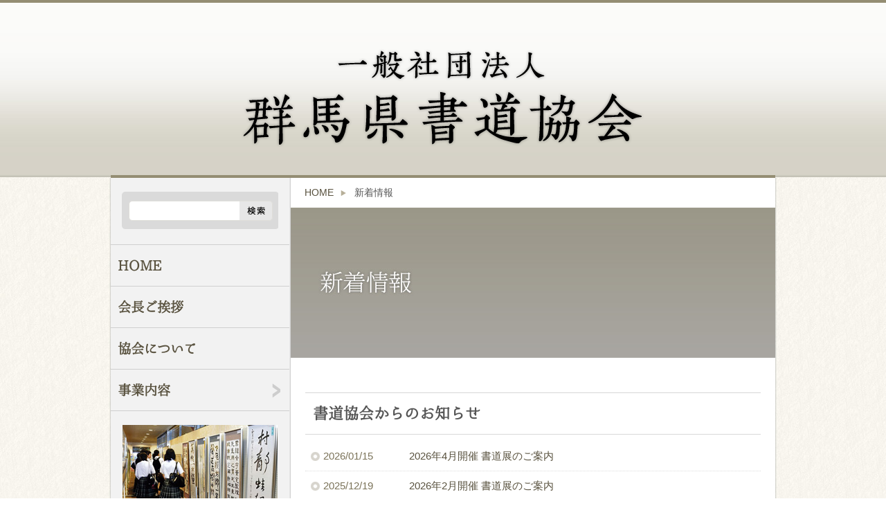

--- FILE ---
content_type: text/html; charset=UTF-8
request_url: https://www.gunmaken-shodoukyoukai.com/news
body_size: 31452
content:
<!DOCTYPE HTML>
<html lang="ja">
<head>
<meta charset="UTF-8">
<title> お知らせ アーカイブ | 一般社団法人 群馬県書道協会：一般社団法人 群馬県書道協会</title>
<link rel="index" title="一般社団法人 群馬県書道協会" href="#">
<meta name="keywords" content="群馬県書道協会">
<meta name="viewport" content="width=device-width">
<link rel="stylesheet" href="https://www.gunmaken-shodoukyoukai.com/cms/wp-content/themes/alpha/css/style.css">
<link rel="stylesheet" href="https://www.gunmaken-shodoukyoukai.com/cms/wp-content/themes/alpha/css/page.css">
<link rel="stylesheet" href="https://www.gunmaken-shodoukyoukai.com/cms/wp-content/themes/alpha/css/sp.css">
<link rel="shortcut icon" href="https://www.gunmaken-shodoukyoukai.com/cms/wp-content/themes/alpha/favicon.ico">
<script src="https://ajax.googleapis.com/ajax/libs/jquery/1.8/jquery.min.js"></script>
<!--[if lt IE 9]><script src="https://www.gunmaken-shodoukyoukai.com/cms/wp-content/themes/alpha/js/html5shiv-printshiv.js"></script><![endif]-->
<script src="https://www.gunmaken-shodoukyoukai.com/cms/wp-content/themes/alpha/js/yuga.js"></script>
<script src="https://www.gunmaken-shodoukyoukai.com/cms/wp-content/themes/alpha/js/fade.js"></script>
<!--[if (gte IE 6)&(lte IE 8)]>
<script type="text/javascript" src="https://www.gunmaken-shodoukyoukai.com/cms/wp-content/themes/alpha/js/selectivizr-min.js"></script>
<![endif]-->
<script src="https://www.gunmaken-shodoukyoukai.com/cms/wp-content/themes/alpha/js/menu.js"></script>
<script src="https://www.gunmaken-shodoukyoukai.com/cms/wp-content/themes/alpha/js/trigger.js"></script>

<meta name='robots' content='index, follow, max-image-preview:large, max-snippet:-1, max-video-preview:-1' />

	<!-- This site is optimized with the Yoast SEO plugin v19.3 - https://yoast.com/wordpress/plugins/seo/ -->
	<link rel="canonical" href="https://www.gunmaken-shodoukyoukai.com/category/news" />
	<link rel="next" href="https://www.gunmaken-shodoukyoukai.com/category/news/page/2" />
	<meta property="og:locale" content="ja_JP" />
	<meta property="og:type" content="article" />
	<meta property="og:title" content="お知らせ アーカイブ | 一般社団法人 群馬県書道協会" />
	<meta property="og:url" content="https://www.gunmaken-shodoukyoukai.com/category/news" />
	<meta property="og:site_name" content="一般社団法人 群馬県書道協会" />
	<script type="application/ld+json" class="yoast-schema-graph">{"@context":"https://schema.org","@graph":[{"@type":"WebSite","@id":"https://www.gunmaken-shodoukyoukai.com/#website","url":"https://www.gunmaken-shodoukyoukai.com/","name":"一般社団法人 群馬県書道協会","description":"群馬県書道協会のホームページです。教育書道展、県書道展、外部展、研修会、各種お申し込みのご案内。","potentialAction":[{"@type":"SearchAction","target":{"@type":"EntryPoint","urlTemplate":"https://www.gunmaken-shodoukyoukai.com/?s={search_term_string}"},"query-input":"required name=search_term_string"}],"inLanguage":"ja"},{"@type":"CollectionPage","@id":"https://www.gunmaken-shodoukyoukai.com/category/news","url":"https://www.gunmaken-shodoukyoukai.com/category/news","name":"お知らせ アーカイブ | 一般社団法人 群馬県書道協会","isPartOf":{"@id":"https://www.gunmaken-shodoukyoukai.com/#website"},"breadcrumb":{"@id":"https://www.gunmaken-shodoukyoukai.com/category/news#breadcrumb"},"inLanguage":"ja","potentialAction":[{"@type":"ReadAction","target":["https://www.gunmaken-shodoukyoukai.com/category/news"]}]},{"@type":"BreadcrumbList","@id":"https://www.gunmaken-shodoukyoukai.com/category/news#breadcrumb","itemListElement":[{"@type":"ListItem","position":1,"name":"ホーム","item":"https://www.gunmaken-shodoukyoukai.com/"},{"@type":"ListItem","position":2,"name":"お知らせ"}]}]}</script>
	<!-- / Yoast SEO plugin. -->


<link rel='dns-prefetch' href='//s.w.org' />
<link rel="alternate" type="application/rss+xml" title="一般社団法人 群馬県書道協会 &raquo; お知らせ カテゴリーのフィード" href="https://www.gunmaken-shodoukyoukai.com/category/news/feed" />
<script type="text/javascript">
window._wpemojiSettings = {"baseUrl":"https:\/\/s.w.org\/images\/core\/emoji\/13.1.0\/72x72\/","ext":".png","svgUrl":"https:\/\/s.w.org\/images\/core\/emoji\/13.1.0\/svg\/","svgExt":".svg","source":{"concatemoji":"https:\/\/www.gunmaken-shodoukyoukai.com\/cms\/wp-includes\/js\/wp-emoji-release.min.js?ver=5.9.12"}};
/*! This file is auto-generated */
!function(e,a,t){var n,r,o,i=a.createElement("canvas"),p=i.getContext&&i.getContext("2d");function s(e,t){var a=String.fromCharCode;p.clearRect(0,0,i.width,i.height),p.fillText(a.apply(this,e),0,0);e=i.toDataURL();return p.clearRect(0,0,i.width,i.height),p.fillText(a.apply(this,t),0,0),e===i.toDataURL()}function c(e){var t=a.createElement("script");t.src=e,t.defer=t.type="text/javascript",a.getElementsByTagName("head")[0].appendChild(t)}for(o=Array("flag","emoji"),t.supports={everything:!0,everythingExceptFlag:!0},r=0;r<o.length;r++)t.supports[o[r]]=function(e){if(!p||!p.fillText)return!1;switch(p.textBaseline="top",p.font="600 32px Arial",e){case"flag":return s([127987,65039,8205,9895,65039],[127987,65039,8203,9895,65039])?!1:!s([55356,56826,55356,56819],[55356,56826,8203,55356,56819])&&!s([55356,57332,56128,56423,56128,56418,56128,56421,56128,56430,56128,56423,56128,56447],[55356,57332,8203,56128,56423,8203,56128,56418,8203,56128,56421,8203,56128,56430,8203,56128,56423,8203,56128,56447]);case"emoji":return!s([10084,65039,8205,55357,56613],[10084,65039,8203,55357,56613])}return!1}(o[r]),t.supports.everything=t.supports.everything&&t.supports[o[r]],"flag"!==o[r]&&(t.supports.everythingExceptFlag=t.supports.everythingExceptFlag&&t.supports[o[r]]);t.supports.everythingExceptFlag=t.supports.everythingExceptFlag&&!t.supports.flag,t.DOMReady=!1,t.readyCallback=function(){t.DOMReady=!0},t.supports.everything||(n=function(){t.readyCallback()},a.addEventListener?(a.addEventListener("DOMContentLoaded",n,!1),e.addEventListener("load",n,!1)):(e.attachEvent("onload",n),a.attachEvent("onreadystatechange",function(){"complete"===a.readyState&&t.readyCallback()})),(n=t.source||{}).concatemoji?c(n.concatemoji):n.wpemoji&&n.twemoji&&(c(n.twemoji),c(n.wpemoji)))}(window,document,window._wpemojiSettings);
</script>
<style type="text/css">
img.wp-smiley,
img.emoji {
	display: inline !important;
	border: none !important;
	box-shadow: none !important;
	height: 1em !important;
	width: 1em !important;
	margin: 0 0.07em !important;
	vertical-align: -0.1em !important;
	background: none !important;
	padding: 0 !important;
}
</style>
	<link rel='stylesheet' id='wp-block-library-css'  href='https://www.gunmaken-shodoukyoukai.com/cms/wp-includes/css/dist/block-library/style.min.css?ver=5.9.12' type='text/css' media='all' />
<style id='global-styles-inline-css' type='text/css'>
body{--wp--preset--color--black: #000000;--wp--preset--color--cyan-bluish-gray: #abb8c3;--wp--preset--color--white: #ffffff;--wp--preset--color--pale-pink: #f78da7;--wp--preset--color--vivid-red: #cf2e2e;--wp--preset--color--luminous-vivid-orange: #ff6900;--wp--preset--color--luminous-vivid-amber: #fcb900;--wp--preset--color--light-green-cyan: #7bdcb5;--wp--preset--color--vivid-green-cyan: #00d084;--wp--preset--color--pale-cyan-blue: #8ed1fc;--wp--preset--color--vivid-cyan-blue: #0693e3;--wp--preset--color--vivid-purple: #9b51e0;--wp--preset--gradient--vivid-cyan-blue-to-vivid-purple: linear-gradient(135deg,rgba(6,147,227,1) 0%,rgb(155,81,224) 100%);--wp--preset--gradient--light-green-cyan-to-vivid-green-cyan: linear-gradient(135deg,rgb(122,220,180) 0%,rgb(0,208,130) 100%);--wp--preset--gradient--luminous-vivid-amber-to-luminous-vivid-orange: linear-gradient(135deg,rgba(252,185,0,1) 0%,rgba(255,105,0,1) 100%);--wp--preset--gradient--luminous-vivid-orange-to-vivid-red: linear-gradient(135deg,rgba(255,105,0,1) 0%,rgb(207,46,46) 100%);--wp--preset--gradient--very-light-gray-to-cyan-bluish-gray: linear-gradient(135deg,rgb(238,238,238) 0%,rgb(169,184,195) 100%);--wp--preset--gradient--cool-to-warm-spectrum: linear-gradient(135deg,rgb(74,234,220) 0%,rgb(151,120,209) 20%,rgb(207,42,186) 40%,rgb(238,44,130) 60%,rgb(251,105,98) 80%,rgb(254,248,76) 100%);--wp--preset--gradient--blush-light-purple: linear-gradient(135deg,rgb(255,206,236) 0%,rgb(152,150,240) 100%);--wp--preset--gradient--blush-bordeaux: linear-gradient(135deg,rgb(254,205,165) 0%,rgb(254,45,45) 50%,rgb(107,0,62) 100%);--wp--preset--gradient--luminous-dusk: linear-gradient(135deg,rgb(255,203,112) 0%,rgb(199,81,192) 50%,rgb(65,88,208) 100%);--wp--preset--gradient--pale-ocean: linear-gradient(135deg,rgb(255,245,203) 0%,rgb(182,227,212) 50%,rgb(51,167,181) 100%);--wp--preset--gradient--electric-grass: linear-gradient(135deg,rgb(202,248,128) 0%,rgb(113,206,126) 100%);--wp--preset--gradient--midnight: linear-gradient(135deg,rgb(2,3,129) 0%,rgb(40,116,252) 100%);--wp--preset--duotone--dark-grayscale: url('#wp-duotone-dark-grayscale');--wp--preset--duotone--grayscale: url('#wp-duotone-grayscale');--wp--preset--duotone--purple-yellow: url('#wp-duotone-purple-yellow');--wp--preset--duotone--blue-red: url('#wp-duotone-blue-red');--wp--preset--duotone--midnight: url('#wp-duotone-midnight');--wp--preset--duotone--magenta-yellow: url('#wp-duotone-magenta-yellow');--wp--preset--duotone--purple-green: url('#wp-duotone-purple-green');--wp--preset--duotone--blue-orange: url('#wp-duotone-blue-orange');--wp--preset--font-size--small: 13px;--wp--preset--font-size--medium: 20px;--wp--preset--font-size--large: 36px;--wp--preset--font-size--x-large: 42px;}.has-black-color{color: var(--wp--preset--color--black) !important;}.has-cyan-bluish-gray-color{color: var(--wp--preset--color--cyan-bluish-gray) !important;}.has-white-color{color: var(--wp--preset--color--white) !important;}.has-pale-pink-color{color: var(--wp--preset--color--pale-pink) !important;}.has-vivid-red-color{color: var(--wp--preset--color--vivid-red) !important;}.has-luminous-vivid-orange-color{color: var(--wp--preset--color--luminous-vivid-orange) !important;}.has-luminous-vivid-amber-color{color: var(--wp--preset--color--luminous-vivid-amber) !important;}.has-light-green-cyan-color{color: var(--wp--preset--color--light-green-cyan) !important;}.has-vivid-green-cyan-color{color: var(--wp--preset--color--vivid-green-cyan) !important;}.has-pale-cyan-blue-color{color: var(--wp--preset--color--pale-cyan-blue) !important;}.has-vivid-cyan-blue-color{color: var(--wp--preset--color--vivid-cyan-blue) !important;}.has-vivid-purple-color{color: var(--wp--preset--color--vivid-purple) !important;}.has-black-background-color{background-color: var(--wp--preset--color--black) !important;}.has-cyan-bluish-gray-background-color{background-color: var(--wp--preset--color--cyan-bluish-gray) !important;}.has-white-background-color{background-color: var(--wp--preset--color--white) !important;}.has-pale-pink-background-color{background-color: var(--wp--preset--color--pale-pink) !important;}.has-vivid-red-background-color{background-color: var(--wp--preset--color--vivid-red) !important;}.has-luminous-vivid-orange-background-color{background-color: var(--wp--preset--color--luminous-vivid-orange) !important;}.has-luminous-vivid-amber-background-color{background-color: var(--wp--preset--color--luminous-vivid-amber) !important;}.has-light-green-cyan-background-color{background-color: var(--wp--preset--color--light-green-cyan) !important;}.has-vivid-green-cyan-background-color{background-color: var(--wp--preset--color--vivid-green-cyan) !important;}.has-pale-cyan-blue-background-color{background-color: var(--wp--preset--color--pale-cyan-blue) !important;}.has-vivid-cyan-blue-background-color{background-color: var(--wp--preset--color--vivid-cyan-blue) !important;}.has-vivid-purple-background-color{background-color: var(--wp--preset--color--vivid-purple) !important;}.has-black-border-color{border-color: var(--wp--preset--color--black) !important;}.has-cyan-bluish-gray-border-color{border-color: var(--wp--preset--color--cyan-bluish-gray) !important;}.has-white-border-color{border-color: var(--wp--preset--color--white) !important;}.has-pale-pink-border-color{border-color: var(--wp--preset--color--pale-pink) !important;}.has-vivid-red-border-color{border-color: var(--wp--preset--color--vivid-red) !important;}.has-luminous-vivid-orange-border-color{border-color: var(--wp--preset--color--luminous-vivid-orange) !important;}.has-luminous-vivid-amber-border-color{border-color: var(--wp--preset--color--luminous-vivid-amber) !important;}.has-light-green-cyan-border-color{border-color: var(--wp--preset--color--light-green-cyan) !important;}.has-vivid-green-cyan-border-color{border-color: var(--wp--preset--color--vivid-green-cyan) !important;}.has-pale-cyan-blue-border-color{border-color: var(--wp--preset--color--pale-cyan-blue) !important;}.has-vivid-cyan-blue-border-color{border-color: var(--wp--preset--color--vivid-cyan-blue) !important;}.has-vivid-purple-border-color{border-color: var(--wp--preset--color--vivid-purple) !important;}.has-vivid-cyan-blue-to-vivid-purple-gradient-background{background: var(--wp--preset--gradient--vivid-cyan-blue-to-vivid-purple) !important;}.has-light-green-cyan-to-vivid-green-cyan-gradient-background{background: var(--wp--preset--gradient--light-green-cyan-to-vivid-green-cyan) !important;}.has-luminous-vivid-amber-to-luminous-vivid-orange-gradient-background{background: var(--wp--preset--gradient--luminous-vivid-amber-to-luminous-vivid-orange) !important;}.has-luminous-vivid-orange-to-vivid-red-gradient-background{background: var(--wp--preset--gradient--luminous-vivid-orange-to-vivid-red) !important;}.has-very-light-gray-to-cyan-bluish-gray-gradient-background{background: var(--wp--preset--gradient--very-light-gray-to-cyan-bluish-gray) !important;}.has-cool-to-warm-spectrum-gradient-background{background: var(--wp--preset--gradient--cool-to-warm-spectrum) !important;}.has-blush-light-purple-gradient-background{background: var(--wp--preset--gradient--blush-light-purple) !important;}.has-blush-bordeaux-gradient-background{background: var(--wp--preset--gradient--blush-bordeaux) !important;}.has-luminous-dusk-gradient-background{background: var(--wp--preset--gradient--luminous-dusk) !important;}.has-pale-ocean-gradient-background{background: var(--wp--preset--gradient--pale-ocean) !important;}.has-electric-grass-gradient-background{background: var(--wp--preset--gradient--electric-grass) !important;}.has-midnight-gradient-background{background: var(--wp--preset--gradient--midnight) !important;}.has-small-font-size{font-size: var(--wp--preset--font-size--small) !important;}.has-medium-font-size{font-size: var(--wp--preset--font-size--medium) !important;}.has-large-font-size{font-size: var(--wp--preset--font-size--large) !important;}.has-x-large-font-size{font-size: var(--wp--preset--font-size--x-large) !important;}
</style>
<link rel='stylesheet' id='contact-form-7-css'  href='https://www.gunmaken-shodoukyoukai.com/cms/wp-content/plugins/contact-form-7/includes/css/styles.css?ver=5.6' type='text/css' media='all' />
<link rel='stylesheet' id='wp-pagenavi-css'  href='https://www.gunmaken-shodoukyoukai.com/cms/wp-content/plugins/wp-pagenavi/pagenavi-css.css?ver=2.70' type='text/css' media='all' />
<link rel="https://api.w.org/" href="https://www.gunmaken-shodoukyoukai.com/wp-json/" /><link rel="alternate" type="application/json" href="https://www.gunmaken-shodoukyoukai.com/wp-json/wp/v2/categories/2" /><link rel="EditURI" type="application/rsd+xml" title="RSD" href="https://www.gunmaken-shodoukyoukai.com/cms/xmlrpc.php?rsd" />
<link rel="wlwmanifest" type="application/wlwmanifest+xml" href="https://www.gunmaken-shodoukyoukai.com/cms/wp-includes/wlwmanifest.xml" /> 
<meta name="generator" content="WordPress 5.9.12" />
<script>
  (function(i,s,o,g,r,a,m){i['GoogleAnalyticsObject']=r;i[r]=i[r]||function(){
  (i[r].q=i[r].q||[]).push(arguments)},i[r].l=1*new Date();a=s.createElement(o),
  m=s.getElementsByTagName(o)[0];a.async=1;a.src=g;m.parentNode.insertBefore(a,m)
  })(window,document,'script','//www.google-analytics.com/analytics.js','ga');

  ga('create', 'UA-57242724-1', 'auto');
  ga('send', 'pageview');

</script><link rel="icon" href="https://www.gunmaken-shodoukyoukai.com/cms/wp-content/uploads/2021/12/cropped-ae46b1f460ee46f789c27b264a6cb421-32x32.png" sizes="32x32" />
<link rel="icon" href="https://www.gunmaken-shodoukyoukai.com/cms/wp-content/uploads/2021/12/cropped-ae46b1f460ee46f789c27b264a6cb421-192x192.png" sizes="192x192" />
<link rel="apple-touch-icon" href="https://www.gunmaken-shodoukyoukai.com/cms/wp-content/uploads/2021/12/cropped-ae46b1f460ee46f789c27b264a6cb421-180x180.png" />
<meta name="msapplication-TileImage" content="https://www.gunmaken-shodoukyoukai.com/cms/wp-content/uploads/2021/12/cropped-ae46b1f460ee46f789c27b264a6cb421-270x270.png" />
</head>
<body data-rsssl=1 name="top" class="archive category category-news category-2">
<div id="page">
<header class="pc-header">
<p><a href="https://www.gunmaken-shodoukyoukai.com"><img src="https://www.gunmaken-shodoukyoukai.com/cms/wp-content/themes/alpha/img/h1.png" alt="一般社団法人 群馬県書道協会" width="584" height="146" class="fade"></a></p>
</header>
<header class="sp-header">
  <a href="./" class="logo"><img src="https://www.gunmaken-shodoukyoukai.com/cms/wp-content/themes/alpha/img/h1.png" alt="一般社団法人 群馬県書道協会" width="584" height="146" class="fade"></a>
  <a href="javascript:;" class="trigger"></a>
  <div class="sp-nav">
    <div class="sp-nav-scroll">
      <nav class="sp">
        <div class="sp-menu">
          <a href="https://www.gunmaken-shodoukyoukai.com" class="w100">HOME</a>
          <a href="https://www.gunmaken-shodoukyoukai.com/greeting">会長ご挨拶</a>
          <a href="https://www.gunmaken-shodoukyoukai.com/about">協会について</a>
          <div class="sub">
            <p class="title">事業内容</p>
            <a href="https://www.gunmaken-shodoukyoukai.com/business1">教育書道展</a>
            <a href="https://www.gunmaken-shodoukyoukai.com/business2">県書道展</a>
            <a href="https://www.gunmaken-shodoukyoukai.com/business3">研修会</a>
            <a href="https://www.gunmaken-shodoukyoukai.com/business4">外部展</a>
            <a href="https://www.gunmaken-shodoukyoukai.com/business5">書写指導支援事業</a>
            <a href="https://www.gunmaken-shodoukyoukai.com/business6">その他</a>
          </div>
          <a href="https://www.gunmaken-shodoukyoukai.com/application">新規入会</a>
          <a href="https://www.gunmaken-shodoukyoukai.com/qa">よくある質問</a>
          <a href="https://www.gunmaken-shodoukyoukai.com/rule">定 款</a>
          <a href="https://www.gunmaken-shodoukyoukai.com/contact">お問い合わせ</a>
        </div>
      </nav>
    </div>
  </div>
</header>

<div id="contents">
<div class="fit">
<div id="side">
<div id="siteSearch">
<form id="searchBox" name="searchBox" method="get" action="https://www.google.co.jp/search">
<p><input class="search" type="text" name="q" size="20" maxlength="200" onfocus="if (this.value == '') this.value = '';" onblur="if (this.value == '') this.value = '';" value="" accesskey="1">
<input class="searchsubmit" name="btnG" type="submit"></p>
<input type="hidden" name="hl" value="ja">
<input type="hidden" name="ie" value="UTF-8">
<input type="hidden" name="oe" value="UTF-8">
<input type="hidden" name="sitesearch" value="https://www.gunmaken-shodoukyoukai.com">
<input type="hidden" name="domains" value="https://www.gunmaken-shodoukyoukai.com">
</form>
</div>
<nav>
<ul id="dhtmlgoodies_menu">
<li id="top"><a href="https://www.gunmaken-shodoukyoukai.com">HOME</a></li>
<li id="greeting"><a href="https://www.gunmaken-shodoukyoukai.com/greeting">会長ご挨拶</a></li>
<li id="about"><a href="https://www.gunmaken-shodoukyoukai.com/about">協会について</a></li>
<li id="business"><a href="https://www.gunmaken-shodoukyoukai.com/business1">事業内容</a>
<ul>
<li><a href="https://www.gunmaken-shodoukyoukai.com/business1">教育書道展</a></li>
<li><a href="https://www.gunmaken-shodoukyoukai.com/business2">県書道展</a></li>
<li><a href="https://www.gunmaken-shodoukyoukai.com/business3">研修会</a></li>
<li><a href="https://www.gunmaken-shodoukyoukai.com/business4">外部展</a></li>
<li><a href="https://www.gunmaken-shodoukyoukai.com/business5">書写指導支援事業</a></li>
<li><a href="https://www.gunmaken-shodoukyoukai.com/business6">その他</a></li>
</ul>
</li>
</ul>
<ul class="bnr">
<li><a href="https://www.gunmaken-shodoukyoukai.com/business1"><img src="https://www.gunmaken-shodoukyoukai.com/cms/wp-content/themes/alpha/img/bnr01.jpg" width="224" height="160" alt="教育書道展について" class="fade"></a></li>
<li><a href="https://www.gunmaken-shodoukyoukai.com/business2"><img src="https://www.gunmaken-shodoukyoukai.com/cms/wp-content/themes/alpha/img/bnr02.jpg" width="224" height="160" alt="県書道展について" class="fade"></a></li>
<li><a href="https://www.gunmaken-shodoukyoukai.com/business3"><img src="https://www.gunmaken-shodoukyoukai.com/cms/wp-content/themes/alpha/img/bnr03.jpg" width="224" height="160" alt="研修会について" class="fade"></a></li>
</ul>
<ul class="suv">
<li><a href="https://www.gunmaken-shodoukyoukai.com/business5">書写指導支援事業</a></li>
<li><a href="https://www.gunmaken-shodoukyoukai.com/application">新規入会</a></li>
<li><a href="https://www.gunmaken-shodoukyoukai.com/qa">よくある質問</a></li>
<li><a href="https://www.gunmaken-shodoukyoukai.com/rule">定 款</a></li>
<li><a href="https://www.gunmaken-shodoukyoukai.com/contact">お問い合わせ</a></li>
</ul>
</nav>
</div>

<div id="main">
<ul class="crumb clr">
<li><a href="https://www.gunmaken-shodoukyoukai.com">HOME</a></li>
<li>新着情報</li>
</ul>
<h1><img src="https://www.gunmaken-shodoukyoukai.com/cms/wp-content/themes/alpha/img/news-h.jpg" alt="新着情報" width="700" height="217"></h1>
<div class="in">
<div class="news-area">
<h2>書道協会からのお知らせ</h2>
<dl>
<dt class="news">2026/01/15</dt>
<dd><a href="https://www.gunmaken-shodoukyoukai.com/news/788.html">2026年4月開催 書道展のご案内</a></dd>
</dl>
<dl>
<dt class="news">2025/12/19</dt>
<dd><a href="https://www.gunmaken-shodoukyoukai.com/news/783.html">2026年2月開催 書道展のご案内</a></dd>
</dl>
<dl>
<dt class="news">2025/10/22</dt>
<dd><a href="https://www.gunmaken-shodoukyoukai.com/news/780.html">2025年11月開催 書道展のご案内</a></dd>
</dl>
<dl>
<dt class="news">2025/08/25</dt>
<dd><a href="https://www.gunmaken-shodoukyoukai.com/news/775.html">2025年10月開催 書道展のご案内</a></dd>
</dl>
<dl>
<dt class="news">2025/08/04</dt>
<dd><a href="https://www.gunmaken-shodoukyoukai.com/news/772.html">2025年9月開催 書道展のご案内</a></dd>
</dl>
<dl>
<dt class="news">2025/05/16</dt>
<dd><a href="https://www.gunmaken-shodoukyoukai.com/news/760.html">2025年8月開催 書道展のご案内</a></dd>
</dl>
<dl>
<dt class="news">2025/05/16</dt>
<dd><a href="https://www.gunmaken-shodoukyoukai.com/news/757.html">2025年7月開催 書道展のご案内</a></dd>
</dl>
<dl>
<dt class="news">2025/03/17</dt>
<dd><a href="https://www.gunmaken-shodoukyoukai.com/news/752.html">2025年6月開催 書道展のご案内</a></dd>
</dl>
<dl>
<dt class="news">2025/02/27</dt>
<dd><a href="https://www.gunmaken-shodoukyoukai.com/news/744.html">2025年5月開催 書道展のご案内</a></dd>
</dl>
<dl>
<dt class="news">2025/01/28</dt>
<dd><a href="https://www.gunmaken-shodoukyoukai.com/news/736.html">2025年４月開催の書道展のご案内</a></dd>
</dl>
<dl>
<dt class="news">2025/01/28</dt>
<dd><a href="https://www.gunmaken-shodoukyoukai.com/news/734.html">2025年3月開催 書道展のご案内</a></dd>
</dl>
<dl>
<dt class="news">2024/08/30</dt>
<dd><a href="https://www.gunmaken-shodoukyoukai.com/news/731.html">2024年10月開催 書道展のご案内</a></dd>
</dl>
<dl>
<dt class="news">2024/07/22</dt>
<dd><a href="https://www.gunmaken-shodoukyoukai.com/news/727.html">2024年9月開催 書道展のご案内</a></dd>
</dl>
<dl>
<dt class="news">2024/06/12</dt>
<dd><a href="https://www.gunmaken-shodoukyoukai.com/news/723.html">2024年8月開催 書道展のご案内</a></dd>
</dl>
<dl>
<dt class="news">2024/06/12</dt>
<dd><a href="https://www.gunmaken-shodoukyoukai.com/news/721.html">2024年7月開催 書道展のご案内</a></dd>
</dl>
<dl>
<dt class="news">2024/03/27</dt>
<dd><a href="https://www.gunmaken-shodoukyoukai.com/news/715.html">2024年6月開催 書道展のご案内</a></dd>
</dl>
<dl>
<dt class="news">2024/03/27</dt>
<dd><a href="https://www.gunmaken-shodoukyoukai.com/news/713.html">2024年5月開催 書道展のご案内</a></dd>
</dl>
<dl>
<dt class="news">2024/03/01</dt>
<dd><a href="https://www.gunmaken-shodoukyoukai.com/news/710.html">2024年4月開催書道展のご案内</a></dd>
</dl>
<dl>
<dt class="news">2024/03/01</dt>
<dd><a href="https://www.gunmaken-shodoukyoukai.com/news/708.html">2024年3月開催書道展のご案内</a></dd>
</dl>
<dl>
<dt class="news">2023/08/28</dt>
<dd><a href="https://www.gunmaken-shodoukyoukai.com/news/705.html">2023年10月開催書道展のご案内</a></dd>
</dl>
<dl>
<dt class="news">2023/07/20</dt>
<dd><a href="https://www.gunmaken-shodoukyoukai.com/news/700.html">2023年9月開催書道展のご案内</a></dd>
</dl>
<dl>
<dt class="news">2023/07/20</dt>
<dd><a href="https://www.gunmaken-shodoukyoukai.com/news/698.html">2023年8月開催書道展のご案内</a></dd>
</dl>
<dl>
<dt class="news">2023/05/30</dt>
<dd><a href="https://www.gunmaken-shodoukyoukai.com/news/695.html">2023年7月開催書道展のご案内</a></dd>
</dl>
<dl>
<dt class="news">2023/04/19</dt>
<dd><a href="https://www.gunmaken-shodoukyoukai.com/news/690.html">2023年6月開催書道展のご案内</a></dd>
</dl>
<dl>
<dt class="news">2023/04/19</dt>
<dd><a href="https://www.gunmaken-shodoukyoukai.com/news/688.html">2023年5月開催書道展のご案内</a></dd>
</dl>
<dl>
<dt class="news">2023/02/14</dt>
<dd><a href="https://www.gunmaken-shodoukyoukai.com/news/680.html">2023年4月開催書道展のご案内</a></dd>
</dl>
<dl>
<dt class="news">2023/02/14</dt>
<dd><a href="https://www.gunmaken-shodoukyoukai.com/news/678.html">2023年3月開催書道展のご案内</a></dd>
</dl>
<dl>
<dt class="news">2023/01/13</dt>
<dd><a href="https://www.gunmaken-shodoukyoukai.com/news/675.html">2023年2月開催書道展のご案内</a></dd>
</dl>
<dl>
<dt class="news">2022/11/24</dt>
<dd><a href="https://www.gunmaken-shodoukyoukai.com/news/671.html">2023年1月開催書道展のご案内</a></dd>
</dl>
<dl>
<dt class="news">2022/10/04</dt>
<dd><a href="https://www.gunmaken-shodoukyoukai.com/news/666.html">2022年11月開催書道展のご案内</a></dd>
</dl>

<div class='wp-pagenavi' role='navigation'>
<span class='pages'>1 / 5</span><span aria-current='page' class='current'>1</span><a class="page larger" title="ページ 2" href="https://www.gunmaken-shodoukyoukai.com/news/page/2">2</a><a class="page larger" title="ページ 3" href="https://www.gunmaken-shodoukyoukai.com/news/page/3">3</a><a class="page larger" title="ページ 4" href="https://www.gunmaken-shodoukyoukai.com/news/page/4">4</a><a class="page larger" title="ページ 5" href="https://www.gunmaken-shodoukyoukai.com/news/page/5">5</a><a class="nextpostslink" rel="next" aria-label="次のページ" href="https://www.gunmaken-shodoukyoukai.com/news/page/2">&raquo;</a>
</div>
<!-- / .news-area --> 
</div>
<!-- / .in -->
</div>
<!-- / #main --> 
</div>

<footer>
<div class="f-nav clr">
<ul>
<li><a href="https://www.gunmaken-shodoukyoukai.com/sitemap">サイトマップ</a></li>
<li><a href="https://www.gunmaken-shodoukyoukai.com/privacy">プライバシーポリシー</a></li>
<li><a href="https://www.gunmaken-shodoukyoukai.com/link">リンク</a></li>
<li><a href="https://www.gunmaken-shodoukyoukai.com/news">新着情報</a></li>
</ul>
</div>
<div class="bl cl"><img src="https://www.gunmaken-shodoukyoukai.com/cms/wp-content/themes/alpha/img/f-rogo.gif" alt="一般社団法人 群馬県書道協会" width="191" height="52"></div>
<div class="bl border cf"><span class="ico">お問い合わせ</span><br><span>月〜金 10：00〜16：00</span><br>
<img src="https://www.gunmaken-shodoukyoukai.com/cms/wp-content/themes/alpha/img/f-tel.png" alt="027-395-5961"><br>
<img src="https://www.gunmaken-shodoukyoukai.com/cms/wp-content/themes/alpha/img/f-fax.png" alt="027-395-5255"></div>
<div class="bl"><span class="ico">書道協会の住所</span><div style="float: right;"><a href="https://www.gunmaken-shodoukyoukai.com/about#map"><img src="https://www.gunmaken-shodoukyoukai.com/cms/wp-content/themes/alpha/img/f-map.gif" alt="地図はこちら" width="63" height="37" class="fade"></a></div><br>
〒370-0046<br><strong>群馬県高崎市江木町1002-4</strong><br>
メールアドレス<br>s-2011080919949@aq.wakwak.com</div>
<div id="copyright">
<p><small>Copyright &#169; 
<script type="text/javascript"><!--
		now=new Date();
		document.write(now.getFullYear());
	//-->
	</script> 
群馬県書道協会 All Rights Reserved.</small></p>
</div>
</footer>
<!-- / .fit --> 
</div>
<!-- / #contents --> 
</div>
</div>
<script type='text/javascript' src='https://www.gunmaken-shodoukyoukai.com/cms/wp-includes/js/dist/vendor/regenerator-runtime.min.js?ver=0.13.9' id='regenerator-runtime-js'></script>
<script type='text/javascript' src='https://www.gunmaken-shodoukyoukai.com/cms/wp-includes/js/dist/vendor/wp-polyfill.min.js?ver=3.15.0' id='wp-polyfill-js'></script>
<script type='text/javascript' id='contact-form-7-js-extra'>
/* <![CDATA[ */
var wpcf7 = {"api":{"root":"https:\/\/www.gunmaken-shodoukyoukai.com\/wp-json\/","namespace":"contact-form-7\/v1"}};
/* ]]> */
</script>
<script type='text/javascript' src='https://www.gunmaken-shodoukyoukai.com/cms/wp-content/plugins/contact-form-7/includes/js/index.js?ver=5.6' id='contact-form-7-js'></script>
<script>
 (function(i,s,o,g,r,a,m){i['GoogleAnalyticsObject']=r;i[r]=i[r]||function(){
 (i[r].q=i[r].q||[]).push(arguments)},i[r].l=1*new Date();a=s.createElement(o),
 m=s.getElementsByTagName(o)[0];a.async=1;a.src=g;m.parentNode.insertBefore(a,m)
 })(window,document,'script','//www.google-analytics.com/analytics.js','ga');

 ga('create', 'UA-57242724-1', 'auto');
 ga('send', 'pageview');

</script>
<script>
(function () {
  const today = new Date().toISOString().split('T')[0];
  const lastReload = localStorage.getItem('lastReloadDate');

  // Step 1: ?v= がついていなければ → 初回アクセスか判断
  if (!location.search.includes('v=') && lastReload !== today) {
    localStorage.setItem('lastReloadDate', today);

    // 現在の URL の ? より前を使う
    const baseUrl = location.href.split('?')[0];
    const versionParam = '?v=' + new Date().getTime();

    // リロード（URL書き換え）
    location.replace(baseUrl + versionParam);
  }

  // Step 2: リロード後に ?v=... を削除（URLクリーンアップ）
  if (location.search.includes('v=')) {
    const cleanUrl = location.origin + location.pathname;
    history.replaceState(null, '', cleanUrl);
  }
})();
</script>
</body>
</html>


--- FILE ---
content_type: text/html; charset=UTF-8
request_url: https://www.gunmaken-shodoukyoukai.com/news?v=1769217401832
body_size: 31531
content:
<!DOCTYPE HTML>
<html lang="ja">
<head>
<meta charset="UTF-8">
<title> お知らせ アーカイブ | 一般社団法人 群馬県書道協会：一般社団法人 群馬県書道協会</title>
<link rel="index" title="一般社団法人 群馬県書道協会" href="#">
<meta name="keywords" content="群馬県書道協会">
<meta name="viewport" content="width=device-width">
<link rel="stylesheet" href="https://www.gunmaken-shodoukyoukai.com/cms/wp-content/themes/alpha/css/style.css">
<link rel="stylesheet" href="https://www.gunmaken-shodoukyoukai.com/cms/wp-content/themes/alpha/css/page.css">
<link rel="stylesheet" href="https://www.gunmaken-shodoukyoukai.com/cms/wp-content/themes/alpha/css/sp.css">
<link rel="shortcut icon" href="https://www.gunmaken-shodoukyoukai.com/cms/wp-content/themes/alpha/favicon.ico">
<script src="https://ajax.googleapis.com/ajax/libs/jquery/1.8/jquery.min.js"></script>
<!--[if lt IE 9]><script src="https://www.gunmaken-shodoukyoukai.com/cms/wp-content/themes/alpha/js/html5shiv-printshiv.js"></script><![endif]-->
<script src="https://www.gunmaken-shodoukyoukai.com/cms/wp-content/themes/alpha/js/yuga.js"></script>
<script src="https://www.gunmaken-shodoukyoukai.com/cms/wp-content/themes/alpha/js/fade.js"></script>
<!--[if (gte IE 6)&(lte IE 8)]>
<script type="text/javascript" src="https://www.gunmaken-shodoukyoukai.com/cms/wp-content/themes/alpha/js/selectivizr-min.js"></script>
<![endif]-->
<script src="https://www.gunmaken-shodoukyoukai.com/cms/wp-content/themes/alpha/js/menu.js"></script>
<script src="https://www.gunmaken-shodoukyoukai.com/cms/wp-content/themes/alpha/js/trigger.js"></script>

<meta name='robots' content='index, follow, max-image-preview:large, max-snippet:-1, max-video-preview:-1' />

	<!-- This site is optimized with the Yoast SEO plugin v19.3 - https://yoast.com/wordpress/plugins/seo/ -->
	<link rel="canonical" href="https://www.gunmaken-shodoukyoukai.com/category/news" />
	<link rel="next" href="https://www.gunmaken-shodoukyoukai.com/category/news/page/2" />
	<meta property="og:locale" content="ja_JP" />
	<meta property="og:type" content="article" />
	<meta property="og:title" content="お知らせ アーカイブ | 一般社団法人 群馬県書道協会" />
	<meta property="og:url" content="https://www.gunmaken-shodoukyoukai.com/category/news" />
	<meta property="og:site_name" content="一般社団法人 群馬県書道協会" />
	<script type="application/ld+json" class="yoast-schema-graph">{"@context":"https://schema.org","@graph":[{"@type":"WebSite","@id":"https://www.gunmaken-shodoukyoukai.com/#website","url":"https://www.gunmaken-shodoukyoukai.com/","name":"一般社団法人 群馬県書道協会","description":"群馬県書道協会のホームページです。教育書道展、県書道展、外部展、研修会、各種お申し込みのご案内。","potentialAction":[{"@type":"SearchAction","target":{"@type":"EntryPoint","urlTemplate":"https://www.gunmaken-shodoukyoukai.com/?s={search_term_string}"},"query-input":"required name=search_term_string"}],"inLanguage":"ja"},{"@type":"CollectionPage","@id":"https://www.gunmaken-shodoukyoukai.com/category/news","url":"https://www.gunmaken-shodoukyoukai.com/category/news","name":"お知らせ アーカイブ | 一般社団法人 群馬県書道協会","isPartOf":{"@id":"https://www.gunmaken-shodoukyoukai.com/#website"},"breadcrumb":{"@id":"https://www.gunmaken-shodoukyoukai.com/category/news#breadcrumb"},"inLanguage":"ja","potentialAction":[{"@type":"ReadAction","target":["https://www.gunmaken-shodoukyoukai.com/category/news"]}]},{"@type":"BreadcrumbList","@id":"https://www.gunmaken-shodoukyoukai.com/category/news#breadcrumb","itemListElement":[{"@type":"ListItem","position":1,"name":"ホーム","item":"https://www.gunmaken-shodoukyoukai.com/"},{"@type":"ListItem","position":2,"name":"お知らせ"}]}]}</script>
	<!-- / Yoast SEO plugin. -->


<link rel='dns-prefetch' href='//s.w.org' />
<link rel="alternate" type="application/rss+xml" title="一般社団法人 群馬県書道協会 &raquo; お知らせ カテゴリーのフィード" href="https://www.gunmaken-shodoukyoukai.com/category/news/feed" />
<script type="text/javascript">
window._wpemojiSettings = {"baseUrl":"https:\/\/s.w.org\/images\/core\/emoji\/13.1.0\/72x72\/","ext":".png","svgUrl":"https:\/\/s.w.org\/images\/core\/emoji\/13.1.0\/svg\/","svgExt":".svg","source":{"concatemoji":"https:\/\/www.gunmaken-shodoukyoukai.com\/cms\/wp-includes\/js\/wp-emoji-release.min.js?ver=5.9.12"}};
/*! This file is auto-generated */
!function(e,a,t){var n,r,o,i=a.createElement("canvas"),p=i.getContext&&i.getContext("2d");function s(e,t){var a=String.fromCharCode;p.clearRect(0,0,i.width,i.height),p.fillText(a.apply(this,e),0,0);e=i.toDataURL();return p.clearRect(0,0,i.width,i.height),p.fillText(a.apply(this,t),0,0),e===i.toDataURL()}function c(e){var t=a.createElement("script");t.src=e,t.defer=t.type="text/javascript",a.getElementsByTagName("head")[0].appendChild(t)}for(o=Array("flag","emoji"),t.supports={everything:!0,everythingExceptFlag:!0},r=0;r<o.length;r++)t.supports[o[r]]=function(e){if(!p||!p.fillText)return!1;switch(p.textBaseline="top",p.font="600 32px Arial",e){case"flag":return s([127987,65039,8205,9895,65039],[127987,65039,8203,9895,65039])?!1:!s([55356,56826,55356,56819],[55356,56826,8203,55356,56819])&&!s([55356,57332,56128,56423,56128,56418,56128,56421,56128,56430,56128,56423,56128,56447],[55356,57332,8203,56128,56423,8203,56128,56418,8203,56128,56421,8203,56128,56430,8203,56128,56423,8203,56128,56447]);case"emoji":return!s([10084,65039,8205,55357,56613],[10084,65039,8203,55357,56613])}return!1}(o[r]),t.supports.everything=t.supports.everything&&t.supports[o[r]],"flag"!==o[r]&&(t.supports.everythingExceptFlag=t.supports.everythingExceptFlag&&t.supports[o[r]]);t.supports.everythingExceptFlag=t.supports.everythingExceptFlag&&!t.supports.flag,t.DOMReady=!1,t.readyCallback=function(){t.DOMReady=!0},t.supports.everything||(n=function(){t.readyCallback()},a.addEventListener?(a.addEventListener("DOMContentLoaded",n,!1),e.addEventListener("load",n,!1)):(e.attachEvent("onload",n),a.attachEvent("onreadystatechange",function(){"complete"===a.readyState&&t.readyCallback()})),(n=t.source||{}).concatemoji?c(n.concatemoji):n.wpemoji&&n.twemoji&&(c(n.twemoji),c(n.wpemoji)))}(window,document,window._wpemojiSettings);
</script>
<style type="text/css">
img.wp-smiley,
img.emoji {
	display: inline !important;
	border: none !important;
	box-shadow: none !important;
	height: 1em !important;
	width: 1em !important;
	margin: 0 0.07em !important;
	vertical-align: -0.1em !important;
	background: none !important;
	padding: 0 !important;
}
</style>
	<link rel='stylesheet' id='wp-block-library-css'  href='https://www.gunmaken-shodoukyoukai.com/cms/wp-includes/css/dist/block-library/style.min.css?ver=5.9.12' type='text/css' media='all' />
<style id='global-styles-inline-css' type='text/css'>
body{--wp--preset--color--black: #000000;--wp--preset--color--cyan-bluish-gray: #abb8c3;--wp--preset--color--white: #ffffff;--wp--preset--color--pale-pink: #f78da7;--wp--preset--color--vivid-red: #cf2e2e;--wp--preset--color--luminous-vivid-orange: #ff6900;--wp--preset--color--luminous-vivid-amber: #fcb900;--wp--preset--color--light-green-cyan: #7bdcb5;--wp--preset--color--vivid-green-cyan: #00d084;--wp--preset--color--pale-cyan-blue: #8ed1fc;--wp--preset--color--vivid-cyan-blue: #0693e3;--wp--preset--color--vivid-purple: #9b51e0;--wp--preset--gradient--vivid-cyan-blue-to-vivid-purple: linear-gradient(135deg,rgba(6,147,227,1) 0%,rgb(155,81,224) 100%);--wp--preset--gradient--light-green-cyan-to-vivid-green-cyan: linear-gradient(135deg,rgb(122,220,180) 0%,rgb(0,208,130) 100%);--wp--preset--gradient--luminous-vivid-amber-to-luminous-vivid-orange: linear-gradient(135deg,rgba(252,185,0,1) 0%,rgba(255,105,0,1) 100%);--wp--preset--gradient--luminous-vivid-orange-to-vivid-red: linear-gradient(135deg,rgba(255,105,0,1) 0%,rgb(207,46,46) 100%);--wp--preset--gradient--very-light-gray-to-cyan-bluish-gray: linear-gradient(135deg,rgb(238,238,238) 0%,rgb(169,184,195) 100%);--wp--preset--gradient--cool-to-warm-spectrum: linear-gradient(135deg,rgb(74,234,220) 0%,rgb(151,120,209) 20%,rgb(207,42,186) 40%,rgb(238,44,130) 60%,rgb(251,105,98) 80%,rgb(254,248,76) 100%);--wp--preset--gradient--blush-light-purple: linear-gradient(135deg,rgb(255,206,236) 0%,rgb(152,150,240) 100%);--wp--preset--gradient--blush-bordeaux: linear-gradient(135deg,rgb(254,205,165) 0%,rgb(254,45,45) 50%,rgb(107,0,62) 100%);--wp--preset--gradient--luminous-dusk: linear-gradient(135deg,rgb(255,203,112) 0%,rgb(199,81,192) 50%,rgb(65,88,208) 100%);--wp--preset--gradient--pale-ocean: linear-gradient(135deg,rgb(255,245,203) 0%,rgb(182,227,212) 50%,rgb(51,167,181) 100%);--wp--preset--gradient--electric-grass: linear-gradient(135deg,rgb(202,248,128) 0%,rgb(113,206,126) 100%);--wp--preset--gradient--midnight: linear-gradient(135deg,rgb(2,3,129) 0%,rgb(40,116,252) 100%);--wp--preset--duotone--dark-grayscale: url('#wp-duotone-dark-grayscale');--wp--preset--duotone--grayscale: url('#wp-duotone-grayscale');--wp--preset--duotone--purple-yellow: url('#wp-duotone-purple-yellow');--wp--preset--duotone--blue-red: url('#wp-duotone-blue-red');--wp--preset--duotone--midnight: url('#wp-duotone-midnight');--wp--preset--duotone--magenta-yellow: url('#wp-duotone-magenta-yellow');--wp--preset--duotone--purple-green: url('#wp-duotone-purple-green');--wp--preset--duotone--blue-orange: url('#wp-duotone-blue-orange');--wp--preset--font-size--small: 13px;--wp--preset--font-size--medium: 20px;--wp--preset--font-size--large: 36px;--wp--preset--font-size--x-large: 42px;}.has-black-color{color: var(--wp--preset--color--black) !important;}.has-cyan-bluish-gray-color{color: var(--wp--preset--color--cyan-bluish-gray) !important;}.has-white-color{color: var(--wp--preset--color--white) !important;}.has-pale-pink-color{color: var(--wp--preset--color--pale-pink) !important;}.has-vivid-red-color{color: var(--wp--preset--color--vivid-red) !important;}.has-luminous-vivid-orange-color{color: var(--wp--preset--color--luminous-vivid-orange) !important;}.has-luminous-vivid-amber-color{color: var(--wp--preset--color--luminous-vivid-amber) !important;}.has-light-green-cyan-color{color: var(--wp--preset--color--light-green-cyan) !important;}.has-vivid-green-cyan-color{color: var(--wp--preset--color--vivid-green-cyan) !important;}.has-pale-cyan-blue-color{color: var(--wp--preset--color--pale-cyan-blue) !important;}.has-vivid-cyan-blue-color{color: var(--wp--preset--color--vivid-cyan-blue) !important;}.has-vivid-purple-color{color: var(--wp--preset--color--vivid-purple) !important;}.has-black-background-color{background-color: var(--wp--preset--color--black) !important;}.has-cyan-bluish-gray-background-color{background-color: var(--wp--preset--color--cyan-bluish-gray) !important;}.has-white-background-color{background-color: var(--wp--preset--color--white) !important;}.has-pale-pink-background-color{background-color: var(--wp--preset--color--pale-pink) !important;}.has-vivid-red-background-color{background-color: var(--wp--preset--color--vivid-red) !important;}.has-luminous-vivid-orange-background-color{background-color: var(--wp--preset--color--luminous-vivid-orange) !important;}.has-luminous-vivid-amber-background-color{background-color: var(--wp--preset--color--luminous-vivid-amber) !important;}.has-light-green-cyan-background-color{background-color: var(--wp--preset--color--light-green-cyan) !important;}.has-vivid-green-cyan-background-color{background-color: var(--wp--preset--color--vivid-green-cyan) !important;}.has-pale-cyan-blue-background-color{background-color: var(--wp--preset--color--pale-cyan-blue) !important;}.has-vivid-cyan-blue-background-color{background-color: var(--wp--preset--color--vivid-cyan-blue) !important;}.has-vivid-purple-background-color{background-color: var(--wp--preset--color--vivid-purple) !important;}.has-black-border-color{border-color: var(--wp--preset--color--black) !important;}.has-cyan-bluish-gray-border-color{border-color: var(--wp--preset--color--cyan-bluish-gray) !important;}.has-white-border-color{border-color: var(--wp--preset--color--white) !important;}.has-pale-pink-border-color{border-color: var(--wp--preset--color--pale-pink) !important;}.has-vivid-red-border-color{border-color: var(--wp--preset--color--vivid-red) !important;}.has-luminous-vivid-orange-border-color{border-color: var(--wp--preset--color--luminous-vivid-orange) !important;}.has-luminous-vivid-amber-border-color{border-color: var(--wp--preset--color--luminous-vivid-amber) !important;}.has-light-green-cyan-border-color{border-color: var(--wp--preset--color--light-green-cyan) !important;}.has-vivid-green-cyan-border-color{border-color: var(--wp--preset--color--vivid-green-cyan) !important;}.has-pale-cyan-blue-border-color{border-color: var(--wp--preset--color--pale-cyan-blue) !important;}.has-vivid-cyan-blue-border-color{border-color: var(--wp--preset--color--vivid-cyan-blue) !important;}.has-vivid-purple-border-color{border-color: var(--wp--preset--color--vivid-purple) !important;}.has-vivid-cyan-blue-to-vivid-purple-gradient-background{background: var(--wp--preset--gradient--vivid-cyan-blue-to-vivid-purple) !important;}.has-light-green-cyan-to-vivid-green-cyan-gradient-background{background: var(--wp--preset--gradient--light-green-cyan-to-vivid-green-cyan) !important;}.has-luminous-vivid-amber-to-luminous-vivid-orange-gradient-background{background: var(--wp--preset--gradient--luminous-vivid-amber-to-luminous-vivid-orange) !important;}.has-luminous-vivid-orange-to-vivid-red-gradient-background{background: var(--wp--preset--gradient--luminous-vivid-orange-to-vivid-red) !important;}.has-very-light-gray-to-cyan-bluish-gray-gradient-background{background: var(--wp--preset--gradient--very-light-gray-to-cyan-bluish-gray) !important;}.has-cool-to-warm-spectrum-gradient-background{background: var(--wp--preset--gradient--cool-to-warm-spectrum) !important;}.has-blush-light-purple-gradient-background{background: var(--wp--preset--gradient--blush-light-purple) !important;}.has-blush-bordeaux-gradient-background{background: var(--wp--preset--gradient--blush-bordeaux) !important;}.has-luminous-dusk-gradient-background{background: var(--wp--preset--gradient--luminous-dusk) !important;}.has-pale-ocean-gradient-background{background: var(--wp--preset--gradient--pale-ocean) !important;}.has-electric-grass-gradient-background{background: var(--wp--preset--gradient--electric-grass) !important;}.has-midnight-gradient-background{background: var(--wp--preset--gradient--midnight) !important;}.has-small-font-size{font-size: var(--wp--preset--font-size--small) !important;}.has-medium-font-size{font-size: var(--wp--preset--font-size--medium) !important;}.has-large-font-size{font-size: var(--wp--preset--font-size--large) !important;}.has-x-large-font-size{font-size: var(--wp--preset--font-size--x-large) !important;}
</style>
<link rel='stylesheet' id='contact-form-7-css'  href='https://www.gunmaken-shodoukyoukai.com/cms/wp-content/plugins/contact-form-7/includes/css/styles.css?ver=5.6' type='text/css' media='all' />
<link rel='stylesheet' id='wp-pagenavi-css'  href='https://www.gunmaken-shodoukyoukai.com/cms/wp-content/plugins/wp-pagenavi/pagenavi-css.css?ver=2.70' type='text/css' media='all' />
<link rel="https://api.w.org/" href="https://www.gunmaken-shodoukyoukai.com/wp-json/" /><link rel="alternate" type="application/json" href="https://www.gunmaken-shodoukyoukai.com/wp-json/wp/v2/categories/2" /><link rel="EditURI" type="application/rsd+xml" title="RSD" href="https://www.gunmaken-shodoukyoukai.com/cms/xmlrpc.php?rsd" />
<link rel="wlwmanifest" type="application/wlwmanifest+xml" href="https://www.gunmaken-shodoukyoukai.com/cms/wp-includes/wlwmanifest.xml" /> 
<meta name="generator" content="WordPress 5.9.12" />
<script>
  (function(i,s,o,g,r,a,m){i['GoogleAnalyticsObject']=r;i[r]=i[r]||function(){
  (i[r].q=i[r].q||[]).push(arguments)},i[r].l=1*new Date();a=s.createElement(o),
  m=s.getElementsByTagName(o)[0];a.async=1;a.src=g;m.parentNode.insertBefore(a,m)
  })(window,document,'script','//www.google-analytics.com/analytics.js','ga');

  ga('create', 'UA-57242724-1', 'auto');
  ga('send', 'pageview');

</script><link rel="icon" href="https://www.gunmaken-shodoukyoukai.com/cms/wp-content/uploads/2021/12/cropped-ae46b1f460ee46f789c27b264a6cb421-32x32.png" sizes="32x32" />
<link rel="icon" href="https://www.gunmaken-shodoukyoukai.com/cms/wp-content/uploads/2021/12/cropped-ae46b1f460ee46f789c27b264a6cb421-192x192.png" sizes="192x192" />
<link rel="apple-touch-icon" href="https://www.gunmaken-shodoukyoukai.com/cms/wp-content/uploads/2021/12/cropped-ae46b1f460ee46f789c27b264a6cb421-180x180.png" />
<meta name="msapplication-TileImage" content="https://www.gunmaken-shodoukyoukai.com/cms/wp-content/uploads/2021/12/cropped-ae46b1f460ee46f789c27b264a6cb421-270x270.png" />
</head>
<body data-rsssl=1 name="top" class="archive category category-news category-2">
<div id="page">
<header class="pc-header">
<p><a href="https://www.gunmaken-shodoukyoukai.com"><img src="https://www.gunmaken-shodoukyoukai.com/cms/wp-content/themes/alpha/img/h1.png" alt="一般社団法人 群馬県書道協会" width="584" height="146" class="fade"></a></p>
</header>
<header class="sp-header">
  <a href="./" class="logo"><img src="https://www.gunmaken-shodoukyoukai.com/cms/wp-content/themes/alpha/img/h1.png" alt="一般社団法人 群馬県書道協会" width="584" height="146" class="fade"></a>
  <a href="javascript:;" class="trigger"></a>
  <div class="sp-nav">
    <div class="sp-nav-scroll">
      <nav class="sp">
        <div class="sp-menu">
          <a href="https://www.gunmaken-shodoukyoukai.com" class="w100">HOME</a>
          <a href="https://www.gunmaken-shodoukyoukai.com/greeting">会長ご挨拶</a>
          <a href="https://www.gunmaken-shodoukyoukai.com/about">協会について</a>
          <div class="sub">
            <p class="title">事業内容</p>
            <a href="https://www.gunmaken-shodoukyoukai.com/business1">教育書道展</a>
            <a href="https://www.gunmaken-shodoukyoukai.com/business2">県書道展</a>
            <a href="https://www.gunmaken-shodoukyoukai.com/business3">研修会</a>
            <a href="https://www.gunmaken-shodoukyoukai.com/business4">外部展</a>
            <a href="https://www.gunmaken-shodoukyoukai.com/business5">書写指導支援事業</a>
            <a href="https://www.gunmaken-shodoukyoukai.com/business6">その他</a>
          </div>
          <a href="https://www.gunmaken-shodoukyoukai.com/application">新規入会</a>
          <a href="https://www.gunmaken-shodoukyoukai.com/qa">よくある質問</a>
          <a href="https://www.gunmaken-shodoukyoukai.com/rule">定 款</a>
          <a href="https://www.gunmaken-shodoukyoukai.com/contact">お問い合わせ</a>
        </div>
      </nav>
    </div>
  </div>
</header>

<div id="contents">
<div class="fit">
<div id="side">
<div id="siteSearch">
<form id="searchBox" name="searchBox" method="get" action="https://www.google.co.jp/search">
<p><input class="search" type="text" name="q" size="20" maxlength="200" onfocus="if (this.value == '') this.value = '';" onblur="if (this.value == '') this.value = '';" value="" accesskey="1">
<input class="searchsubmit" name="btnG" type="submit"></p>
<input type="hidden" name="hl" value="ja">
<input type="hidden" name="ie" value="UTF-8">
<input type="hidden" name="oe" value="UTF-8">
<input type="hidden" name="sitesearch" value="https://www.gunmaken-shodoukyoukai.com">
<input type="hidden" name="domains" value="https://www.gunmaken-shodoukyoukai.com">
</form>
</div>
<nav>
<ul id="dhtmlgoodies_menu">
<li id="top"><a href="https://www.gunmaken-shodoukyoukai.com">HOME</a></li>
<li id="greeting"><a href="https://www.gunmaken-shodoukyoukai.com/greeting">会長ご挨拶</a></li>
<li id="about"><a href="https://www.gunmaken-shodoukyoukai.com/about">協会について</a></li>
<li id="business"><a href="https://www.gunmaken-shodoukyoukai.com/business1">事業内容</a>
<ul>
<li><a href="https://www.gunmaken-shodoukyoukai.com/business1">教育書道展</a></li>
<li><a href="https://www.gunmaken-shodoukyoukai.com/business2">県書道展</a></li>
<li><a href="https://www.gunmaken-shodoukyoukai.com/business3">研修会</a></li>
<li><a href="https://www.gunmaken-shodoukyoukai.com/business4">外部展</a></li>
<li><a href="https://www.gunmaken-shodoukyoukai.com/business5">書写指導支援事業</a></li>
<li><a href="https://www.gunmaken-shodoukyoukai.com/business6">その他</a></li>
</ul>
</li>
</ul>
<ul class="bnr">
<li><a href="https://www.gunmaken-shodoukyoukai.com/business1"><img src="https://www.gunmaken-shodoukyoukai.com/cms/wp-content/themes/alpha/img/bnr01.jpg" width="224" height="160" alt="教育書道展について" class="fade"></a></li>
<li><a href="https://www.gunmaken-shodoukyoukai.com/business2"><img src="https://www.gunmaken-shodoukyoukai.com/cms/wp-content/themes/alpha/img/bnr02.jpg" width="224" height="160" alt="県書道展について" class="fade"></a></li>
<li><a href="https://www.gunmaken-shodoukyoukai.com/business3"><img src="https://www.gunmaken-shodoukyoukai.com/cms/wp-content/themes/alpha/img/bnr03.jpg" width="224" height="160" alt="研修会について" class="fade"></a></li>
</ul>
<ul class="suv">
<li><a href="https://www.gunmaken-shodoukyoukai.com/business5">書写指導支援事業</a></li>
<li><a href="https://www.gunmaken-shodoukyoukai.com/application">新規入会</a></li>
<li><a href="https://www.gunmaken-shodoukyoukai.com/qa">よくある質問</a></li>
<li><a href="https://www.gunmaken-shodoukyoukai.com/rule">定 款</a></li>
<li><a href="https://www.gunmaken-shodoukyoukai.com/contact">お問い合わせ</a></li>
</ul>
</nav>
</div>

<div id="main">
<ul class="crumb clr">
<li><a href="https://www.gunmaken-shodoukyoukai.com">HOME</a></li>
<li>新着情報</li>
</ul>
<h1><img src="https://www.gunmaken-shodoukyoukai.com/cms/wp-content/themes/alpha/img/news-h.jpg" alt="新着情報" width="700" height="217"></h1>
<div class="in">
<div class="news-area">
<h2>書道協会からのお知らせ</h2>
<dl>
<dt class="news">2026/01/15</dt>
<dd><a href="https://www.gunmaken-shodoukyoukai.com/news/788.html">2026年4月開催 書道展のご案内</a></dd>
</dl>
<dl>
<dt class="news">2025/12/19</dt>
<dd><a href="https://www.gunmaken-shodoukyoukai.com/news/783.html">2026年2月開催 書道展のご案内</a></dd>
</dl>
<dl>
<dt class="news">2025/10/22</dt>
<dd><a href="https://www.gunmaken-shodoukyoukai.com/news/780.html">2025年11月開催 書道展のご案内</a></dd>
</dl>
<dl>
<dt class="news">2025/08/25</dt>
<dd><a href="https://www.gunmaken-shodoukyoukai.com/news/775.html">2025年10月開催 書道展のご案内</a></dd>
</dl>
<dl>
<dt class="news">2025/08/04</dt>
<dd><a href="https://www.gunmaken-shodoukyoukai.com/news/772.html">2025年9月開催 書道展のご案内</a></dd>
</dl>
<dl>
<dt class="news">2025/05/16</dt>
<dd><a href="https://www.gunmaken-shodoukyoukai.com/news/760.html">2025年8月開催 書道展のご案内</a></dd>
</dl>
<dl>
<dt class="news">2025/05/16</dt>
<dd><a href="https://www.gunmaken-shodoukyoukai.com/news/757.html">2025年7月開催 書道展のご案内</a></dd>
</dl>
<dl>
<dt class="news">2025/03/17</dt>
<dd><a href="https://www.gunmaken-shodoukyoukai.com/news/752.html">2025年6月開催 書道展のご案内</a></dd>
</dl>
<dl>
<dt class="news">2025/02/27</dt>
<dd><a href="https://www.gunmaken-shodoukyoukai.com/news/744.html">2025年5月開催 書道展のご案内</a></dd>
</dl>
<dl>
<dt class="news">2025/01/28</dt>
<dd><a href="https://www.gunmaken-shodoukyoukai.com/news/736.html">2025年４月開催の書道展のご案内</a></dd>
</dl>
<dl>
<dt class="news">2025/01/28</dt>
<dd><a href="https://www.gunmaken-shodoukyoukai.com/news/734.html">2025年3月開催 書道展のご案内</a></dd>
</dl>
<dl>
<dt class="news">2024/08/30</dt>
<dd><a href="https://www.gunmaken-shodoukyoukai.com/news/731.html">2024年10月開催 書道展のご案内</a></dd>
</dl>
<dl>
<dt class="news">2024/07/22</dt>
<dd><a href="https://www.gunmaken-shodoukyoukai.com/news/727.html">2024年9月開催 書道展のご案内</a></dd>
</dl>
<dl>
<dt class="news">2024/06/12</dt>
<dd><a href="https://www.gunmaken-shodoukyoukai.com/news/723.html">2024年8月開催 書道展のご案内</a></dd>
</dl>
<dl>
<dt class="news">2024/06/12</dt>
<dd><a href="https://www.gunmaken-shodoukyoukai.com/news/721.html">2024年7月開催 書道展のご案内</a></dd>
</dl>
<dl>
<dt class="news">2024/03/27</dt>
<dd><a href="https://www.gunmaken-shodoukyoukai.com/news/715.html">2024年6月開催 書道展のご案内</a></dd>
</dl>
<dl>
<dt class="news">2024/03/27</dt>
<dd><a href="https://www.gunmaken-shodoukyoukai.com/news/713.html">2024年5月開催 書道展のご案内</a></dd>
</dl>
<dl>
<dt class="news">2024/03/01</dt>
<dd><a href="https://www.gunmaken-shodoukyoukai.com/news/710.html">2024年4月開催書道展のご案内</a></dd>
</dl>
<dl>
<dt class="news">2024/03/01</dt>
<dd><a href="https://www.gunmaken-shodoukyoukai.com/news/708.html">2024年3月開催書道展のご案内</a></dd>
</dl>
<dl>
<dt class="news">2023/08/28</dt>
<dd><a href="https://www.gunmaken-shodoukyoukai.com/news/705.html">2023年10月開催書道展のご案内</a></dd>
</dl>
<dl>
<dt class="news">2023/07/20</dt>
<dd><a href="https://www.gunmaken-shodoukyoukai.com/news/700.html">2023年9月開催書道展のご案内</a></dd>
</dl>
<dl>
<dt class="news">2023/07/20</dt>
<dd><a href="https://www.gunmaken-shodoukyoukai.com/news/698.html">2023年8月開催書道展のご案内</a></dd>
</dl>
<dl>
<dt class="news">2023/05/30</dt>
<dd><a href="https://www.gunmaken-shodoukyoukai.com/news/695.html">2023年7月開催書道展のご案内</a></dd>
</dl>
<dl>
<dt class="news">2023/04/19</dt>
<dd><a href="https://www.gunmaken-shodoukyoukai.com/news/690.html">2023年6月開催書道展のご案内</a></dd>
</dl>
<dl>
<dt class="news">2023/04/19</dt>
<dd><a href="https://www.gunmaken-shodoukyoukai.com/news/688.html">2023年5月開催書道展のご案内</a></dd>
</dl>
<dl>
<dt class="news">2023/02/14</dt>
<dd><a href="https://www.gunmaken-shodoukyoukai.com/news/680.html">2023年4月開催書道展のご案内</a></dd>
</dl>
<dl>
<dt class="news">2023/02/14</dt>
<dd><a href="https://www.gunmaken-shodoukyoukai.com/news/678.html">2023年3月開催書道展のご案内</a></dd>
</dl>
<dl>
<dt class="news">2023/01/13</dt>
<dd><a href="https://www.gunmaken-shodoukyoukai.com/news/675.html">2023年2月開催書道展のご案内</a></dd>
</dl>
<dl>
<dt class="news">2022/11/24</dt>
<dd><a href="https://www.gunmaken-shodoukyoukai.com/news/671.html">2023年1月開催書道展のご案内</a></dd>
</dl>
<dl>
<dt class="news">2022/10/04</dt>
<dd><a href="https://www.gunmaken-shodoukyoukai.com/news/666.html">2022年11月開催書道展のご案内</a></dd>
</dl>

<div class='wp-pagenavi' role='navigation'>
<span class='pages'>1 / 5</span><span aria-current='page' class='current'>1</span><a class="page larger" title="ページ 2" href="https://www.gunmaken-shodoukyoukai.com/news/page/2?v=1769217401832">2</a><a class="page larger" title="ページ 3" href="https://www.gunmaken-shodoukyoukai.com/news/page/3?v=1769217401832">3</a><a class="page larger" title="ページ 4" href="https://www.gunmaken-shodoukyoukai.com/news/page/4?v=1769217401832">4</a><a class="page larger" title="ページ 5" href="https://www.gunmaken-shodoukyoukai.com/news/page/5?v=1769217401832">5</a><a class="nextpostslink" rel="next" aria-label="次のページ" href="https://www.gunmaken-shodoukyoukai.com/news/page/2?v=1769217401832">&raquo;</a>
</div>
<!-- / .news-area --> 
</div>
<!-- / .in -->
</div>
<!-- / #main --> 
</div>

<footer>
<div class="f-nav clr">
<ul>
<li><a href="https://www.gunmaken-shodoukyoukai.com/sitemap">サイトマップ</a></li>
<li><a href="https://www.gunmaken-shodoukyoukai.com/privacy">プライバシーポリシー</a></li>
<li><a href="https://www.gunmaken-shodoukyoukai.com/link">リンク</a></li>
<li><a href="https://www.gunmaken-shodoukyoukai.com/news">新着情報</a></li>
</ul>
</div>
<div class="bl cl"><img src="https://www.gunmaken-shodoukyoukai.com/cms/wp-content/themes/alpha/img/f-rogo.gif" alt="一般社団法人 群馬県書道協会" width="191" height="52"></div>
<div class="bl border cf"><span class="ico">お問い合わせ</span><br><span>月〜金 10：00〜16：00</span><br>
<img src="https://www.gunmaken-shodoukyoukai.com/cms/wp-content/themes/alpha/img/f-tel.png" alt="027-395-5961"><br>
<img src="https://www.gunmaken-shodoukyoukai.com/cms/wp-content/themes/alpha/img/f-fax.png" alt="027-395-5255"></div>
<div class="bl"><span class="ico">書道協会の住所</span><div style="float: right;"><a href="https://www.gunmaken-shodoukyoukai.com/about#map"><img src="https://www.gunmaken-shodoukyoukai.com/cms/wp-content/themes/alpha/img/f-map.gif" alt="地図はこちら" width="63" height="37" class="fade"></a></div><br>
〒370-0046<br><strong>群馬県高崎市江木町1002-4</strong><br>
メールアドレス<br>s-2011080919949@aq.wakwak.com</div>
<div id="copyright">
<p><small>Copyright &#169; 
<script type="text/javascript"><!--
		now=new Date();
		document.write(now.getFullYear());
	//-->
	</script> 
群馬県書道協会 All Rights Reserved.</small></p>
</div>
</footer>
<!-- / .fit --> 
</div>
<!-- / #contents --> 
</div>
</div>
<script type='text/javascript' src='https://www.gunmaken-shodoukyoukai.com/cms/wp-includes/js/dist/vendor/regenerator-runtime.min.js?ver=0.13.9' id='regenerator-runtime-js'></script>
<script type='text/javascript' src='https://www.gunmaken-shodoukyoukai.com/cms/wp-includes/js/dist/vendor/wp-polyfill.min.js?ver=3.15.0' id='wp-polyfill-js'></script>
<script type='text/javascript' id='contact-form-7-js-extra'>
/* <![CDATA[ */
var wpcf7 = {"api":{"root":"https:\/\/www.gunmaken-shodoukyoukai.com\/wp-json\/","namespace":"contact-form-7\/v1"}};
/* ]]> */
</script>
<script type='text/javascript' src='https://www.gunmaken-shodoukyoukai.com/cms/wp-content/plugins/contact-form-7/includes/js/index.js?ver=5.6' id='contact-form-7-js'></script>
<script>
 (function(i,s,o,g,r,a,m){i['GoogleAnalyticsObject']=r;i[r]=i[r]||function(){
 (i[r].q=i[r].q||[]).push(arguments)},i[r].l=1*new Date();a=s.createElement(o),
 m=s.getElementsByTagName(o)[0];a.async=1;a.src=g;m.parentNode.insertBefore(a,m)
 })(window,document,'script','//www.google-analytics.com/analytics.js','ga');

 ga('create', 'UA-57242724-1', 'auto');
 ga('send', 'pageview');

</script>
<script>
(function () {
  const today = new Date().toISOString().split('T')[0];
  const lastReload = localStorage.getItem('lastReloadDate');

  // Step 1: ?v= がついていなければ → 初回アクセスか判断
  if (!location.search.includes('v=') && lastReload !== today) {
    localStorage.setItem('lastReloadDate', today);

    // 現在の URL の ? より前を使う
    const baseUrl = location.href.split('?')[0];
    const versionParam = '?v=' + new Date().getTime();

    // リロード（URL書き換え）
    location.replace(baseUrl + versionParam);
  }

  // Step 2: リロード後に ?v=... を削除（URLクリーンアップ）
  if (location.search.includes('v=')) {
    const cleanUrl = location.origin + location.pathname;
    history.replaceState(null, '', cleanUrl);
  }
})();
</script>
</body>
</html>


--- FILE ---
content_type: text/css
request_url: https://www.gunmaken-shodoukyoukai.com/cms/wp-content/themes/alpha/css/style.css
body_size: 3067
content:
@charset "utf-8";

/* ----------------------------------------------------------------------------------------------------
 default
---------------------------------------------------------------------------------------------------- */

.grecaptcha-badge { visibility: hidden; }







html, body, div, span, object, iframe, h1, h2, h3, h4, h5, h6, p, blockquote, pre, abbr, address, cite, code, del, dfn, em, img, ins, kbd, q, samp, small, strong, sub, var, sup, b, i, dl, dt, dd, ol, ul, li, fieldset, form, label, legend, table, caption, tbody, tfoot, thead, tr, th, td, article, aside, canvas, details, figcaption, figure, footer, header, hgroup, menu, nav, section, summary, time, mark, audio, video {
	background: transparent;
	border: 0;
	font-size: 100%;
	margin: 0;
	outline: 0;
	padding: 0;
	vertical-align: baseline;
}

body {
	background: #fff;
	color: #000;
	line-height: 1;
}

article, aside, canvas, details, figcaption, figure, footer, header, hgroup, menu, nav, section, summary { display: block; }

ol, ul { list-style: none; }

table {
	border-collapse: collapse;
	border-spacing: 0;
}

input, select { vertical-align: middle; }

html { overflow-y: scroll; }

body {
	background: url(../img/bg.jpg);
	color: #555;
	font-family: "メイリオ", Meiryo, "Hiragino Kaku Gothic Pro", "ヒラギノ角ゴ Pro W3", "ＭＳ Ｐゴシック", "Lucida Grande", "Lucida Sans Unicode", Arial, Verdana, sans-serif;
	font-size: 15px;
	line-height: 1;
}

html, body { height: 100%; }

*+html html, body { height: auto; }

@font-face {
	font-family: 'utukushi';
	src: url('UtsukushiMincho.eot?') format('eot'), url('UtsukushiFONT.otf') format('opentype');
}

.font_utukushi { font-family: utukushi; }

a:link {
	background-color: transparent;
	text-decoration: none;
	color: #59523f;
}

a:visited {
	background-color: transparent;
	text-decoration: none;
	color: #59523f;
}

a:hover {
	background-color: transparent;
	outline: none;
	text-decoration: underline;
	color: #59523f;
}

a:active {
	background-color: transparent;
	text-decoration: none;
	color: #59523f;
}

.cl { clear: both; }

#contents:after, .fit:after, section:after, .clr:after {
	clear: both;
	content: ".";
	display: block;
	font-size: .1em;
	height: .1px;
	line-height: 0;
	visibility: hidden;
}

img { vertical-align: bottom; }

a img { border: none; }

a img:hover { outline: none; }

.imgR {
	float: right;
	margin: 0 0 10px 10px;
}

.imgL {
	float: left;
	margin: 0 10px 10px 0;
}

.floatR { float: right; }

.floatL { float: left; }

h1, h2, h3, h4, h5, h6 {
	font-weight: 400;
	margin-bottom: 20px;
}

strong { font-weight: 700; }

em {
	color: #f00;
	font-style: normal;
}

.em {
	color: #f00;
}

p {
	line-height: 1.7;
	margin-bottom: 15px;
}

.kome {
	line-height: 1.5;
	margin-left: 1em;
	padding: 0;
	text-indent: -1em;
}

.tC, .btnC {
	margin: 5px 0;
	text-align: center;
}

.tR, .sign {
	margin: 5px 0;
	text-align: right;
}

ul.disc {
	line-height: 1.7;
	list-style-position: outside;
	list-style-type: disc;
	margin: 0 0 20px 2em;
	padding-left: 0;
}

ol.decimal {
	line-height: 1.7;
	list-style-position: outside;
	list-style-type: decimal;
	margin: 0 0 20px 2em;
	padding-left: 0;
}

.fs { font-size: 80%; }

a:hover img.op {
	ms-filter: "progid:DXImageTransform.Microsoft.Alpha(Opacity=70)";
	filter: alpha(opacity=70);
	-khtml-opacity: 0.7;
	-moz-opacity: 0.7;
	opacity: 0.7;
}


.mb30 { margin-bottom:30px;}
.mb40 { margin-bottom:40px;}
.mb50 { margin-bottom:50px;}

/* ----------------------------------------------------------------------------------------------------
 module
---------------------------------------------------------------------------------------------------- */




#page {
	min-height: 100%;
	height: auto !important;
	height: 100%;
	margin: 0 auto;
	text-align: left;
	background: url(../img/bg-head.jpg) repeat-x top center;
	border-top: 4px solid #948d73;
}

#contents { background: url(../img/bg-con.jpg) repeat-y top center; }

#main {
	float: right;
	width: 700px;
}

#side {
	float: left;
	width: 258px;
	background-color: #f2f2f2;
}

.fit {
	margin: 0 auto;
	width: 960px;
}

.in { padding: 0 21px; }

section {
	clear: both;
	margin: 70px 0 0;
}

.b-nav + section { margin-top: 30px; }

section:first-child { margin: 50px 0 0; }

section.line {
	clear: both;
	margin: 50px 0 0;
	border-bottom: 1px solid #ddd;
	padding: 0 0 30px;
}

/* header
----------------------------------------------------*/








.pc-header {
	margin: 0 auto;
	padding: 65px 0 0;
	width: 960px;
	height: 184px;
	border-bottom: 4px solid #948d73;
	text-align: center;
}

/* nav
----------------------------------------------------*/







#dhtmlgoodies_menu {
	border-top: 1px solid #cfcfcf;
	font-family: utukushi;
}

#dhtmlgoodies_menu ul li ul { padding-left: 10px; }

#dhtmlgoodies_menu li {
	border-bottom: 1px solid #cfcfcf;
	color: #59523f;
	font-size: 129%;
	font-weight: 700;
}

#dhtmlgoodies_menu li a {
	color: #59523f;
	display: block;
	height: auto;
	margin: 0;
	padding: 20px 5px 20px 10px;
	width: 244px;
}

#dhtmlgoodies_menu li a:hover, #dhtmlgoodies_menu .activeMainMenuItem {
	color: #fff;
	background: url(../img/bg-nav.gif);
	text-decoration: none;
}

.dhtmlgoodies_subMenu {
	visibility: hidden;
	position: absolute;
	overflow: hidden;
	color: #fff;
	text-decoration: none;
	background: url(../img/bg-nav.gif);
	text-align: left;
	font-family: utukushi;
}

.dhtmlgoodies_subMenu ul {
	margin: 0px;
	padding: 16px 20px 15px 20px;
}

.dhtmlgoodies_subMenu ul li {
	font-size: 129%;
	border-top: 1px solid #cfcfcf;
}

.dhtmlgoodies_subMenu ul li a {
	white-space: nowrap;
	text-decoration: none;
	color: #fff;
	padding: 10px 40px 10px 10px;
	display: block;
}

.dhtmlgoodies_subMenu ul li:first-child { border: none; }

.dhtmlgoodies_subMenu ul li a:hover {
	color: #fff;
	background-color: #b5b0a8;
	text-decoration: none;
}

#dhtmlgoodies_menu li { background: url(../img/ico-ya.png) no-repeat right center; }

#dhtmlgoodies_menu li#top, #dhtmlgoodies_menu li#greeting, #dhtmlgoodies_menu li#about { background: none; }

.greeting #dhtmlgoodies_menu li#greeting a, .about #dhtmlgoodies_menu li#about a, .business #dhtmlgoodies_menu li#business a {
	color: #fff;
	text-decoration: none;
	background: url(../img/bg-nav.gif);
}

.business1 #dhtmlgoodies_menu li#business a,.business2 #dhtmlgoodies_menu li#business a,.business3 #dhtmlgoodies_menu li#business a,.business4 #dhtmlgoodies_menu li#business a,.business5 #dhtmlgoodies_menu li#business a,.business6 #dhtmlgoodies_menu li#business a,.business7 #dhtmlgoodies_menu li#business a {
	color: #fff;
	text-decoration: none;
	background: url(../img/bg-nav.gif);
}

ul.bnr {
	text-align: center;
	width: 258px;
}

ul.bnr li { margin: 20px 0 0; }

ul.bnr li a { }

ul.bnr li a:hover { }

ul.suv {
	font-family: utukushi;
	margin: 20px 0 0;
	padding: 0 17px;
	width: 224px;
}

ul.suv li { font-weight: 700; }

ul.suv li a {
	border-bottom: 1px solid #cfcfcf;
	color: #59523f;
	display: block;
	font-size: 114%;
	padding: 15px 5px 15px 10px;
}

ul.suv li a:hover {
	background-color: #ddd;
	color: #222;
	text-decoration: none;
}

/* footer
----------------------------------------------------*/








footer {
	background: url(../img/f-office.jpg) no-repeat bottom left;
	border-bottom: 1px solid #ddd;
	clear: both;
	padding: 100px 0 0 259px;
}

footer .f-nav {
	border-bottom: 1px solid #ddd;
	padding: 0 20px 12px 0;
	width: 681px;
}

footer .f-nav ul { float: right; }

footer .f-nav ul li {
	background: url(../img/ico-f-l.gif) no-repeat left center;
	float: left;
	font-size: 80%;
	margin: 0 0 0 20px;
	padding-left: 13px;
}

footer .f-nav ul li a { color: #59523f; }

footer .f-nav ul li a:hover { }

footer .bl {
	/*border-left: 1px solid #ddd;*/
	color: #59523f;
	float: left;
	line-height: 1.5;
	padding: 8px;font-size: 13px;
}
footer .bl.border {
	border-left: 1px solid #ddd;
  border-right: 1px solid #ddd;
}

footer .bl.map {
	border-left: none;
	padding: 20px 8px 8px 0;
}

footer .bl span {
}
footer .bl span.ico {
	background: url(../img/ico-f-s.gif) no-repeat left center;
	padding-left: 12px;font-size: 14px;
}

footer .bl strong {
	font-size: 100%;
	font-weight: 400;
}

#copyright {
	background-color: #f2f2f2;
	border-top: 1px solid #ddd;
	clear: both;
	padding: 20px 0;
}

#copyright p {
	color: #333;
	font-size: 85%;
	line-height: 1;
	margin: 0;
	padding: 0 0 0 50px;
	white-space: nowrap;
}

p#page_top { }

/* siteSearch
----------------------------------------------------*/







#siteSearch {
	background: url(../img/search-bg.gif) no-repeat left top;
	margin: 20px 16px 15px 16px;
	padding: 14px 10px;
}

#siteSearch form {
	height: 33px;
	margin: 0;
	padding: 0;
	position: relative;
	width: 200px;
}

#siteSearch form p {
	position: absolute;
	top: 0;
	height: 23px;
	left: 1px;
	margin: 0;
	padding: 0;
	width: 206px;
}

#searchBox p { background-color: transparent; }

#searchBox p .search {
	position: absolute;
	top: 2px;
	left: 2px;
	padding: 0;
	border: 0;
	width: 153px;
	height: 23px;
	color: #333;
}

#searchBox p .search:focus {
	background-image: none;
	background-color: transparent;
	font-size: 100%;
	outline: none;
}

#searchBox p .searchsubmit {
	position: absolute;
	top: 0px;
	right: 0px;
	width: 47px;
	height: 27px;
	padding: 0;
	border: 0;
	background: url(../img/search-btn.gif) no-repeat;
	background-position: top;
	font-size: 0;
	line-height: 0;
	text-indent: -9999px;
	cursor: pointer;
}

#searchBox p .searchsubmit:hover { background-position: bottom; }

/* .top-visual
----------------------------------------------------*/








.top-visual { margin:0; }

/* .introduction
----------------------------------------------------*/








.introduction {
	min-height: 330px;
	height: auto !important;
	color: #5a5340;
	height: auto;
	background: url(../img/introduction---.jpg) no-repeat left top;
	padding: 35px 10px 10px 30px;
}

.introduction h2 {
	background: url(../img/line.gif) repeat-x left bottom;
	font-family: utukushi;
	font-size: 143%;
	font-weight: 700;
	margin: 0 0 20px;
	padding: 0 0 10px;
	text-shadow: 0px 0px 1px #fff;
}

.introduction h3 { font-size: 114%; }

.introduction p { }

/* .news-area
----------------------------------------------------*/








.news-area { position: relative; }

.news-area h2 {
	background: url(../img/bg-title.jpg) no-repeat center left;
	font-family: utukushi;
	font-size: 146%;
	font-weight: 700;
	line-height: 61px;
	height: 61px;
	margin: 50px 0 10px 0;
	padding: 0 0 0 .5em;
	text-shadow: 0px 0px 1px #fff;
}

.top .news-area h2 { margin: 10px 0 10px 0; }

.news-area dl {
	border-bottom: 1px dotted #ddd;
	line-height: 1.5;
	margin: 0;
	padding: 0;
	width: 658px;
}

.news-area dl dt {
	background: url(../img/ico-news.gif) no-repeat left center;
	color: #7a7258;
	float: left;
	padding: 10px 0 10px 26px;
	width: 5em;
}

.news-area dl dd {
	margin: 0 0 0 5em;
	padding: 10px 0 10px 5em;
	word-wrap: break-word;
}

.news-area .news-list {
	background: url(../img/ico-f-l.gif) no-repeat left center;
	font-size: 93%;
	padding-left: 11px;
	position: absolute;
	right: 10px;
	top: 41px;
}

/* news-all
----------------------------------------------------*/




article {
	padding: 20px 0 70px;
	color: #333;
}

article h1 {
	border-bottom: 1px solid #ddd;
	color: #7b7560;
	font-family: utukushi;
	font-size: 171%;
	font-weight: 700;
	line-height: 1.3;
	margin: 0 0 20px;
	padding: 20px 0;
	text-shadow: 0px 0px 1px #999;
}

article p.date {
	background-color: #f8f7f4;
	color: #7b7560;
	display: inline-block;
	font-size: 93%;
	letter-spacing: 1px;
	line-height: 1;
	margin: 0;
	padding: 5px 15px;
}


.wp-pagenavi{ clear:both; margin: 100px 0 30px; font-size:70%; }


._link a {
	background-color: transparent;
	outline: none;
	text-decoration: none;
	color: #004673;
}
._link a:hover {
	background-color: transparent;
	outline: none;
	text-decoration: underline;
	color: #004673;
}


/* .crumb
----------------------------------------------------*/



ul.crumb { margin: 15px 0; }

ul.crumb li {
	background: url(../img/ico_crumb.png) no-repeat left center;
	float: left;
	font-size: 93%;
	line-height: 1;
	padding: 0 10px 0 20px;
}

ul.crumb li a:hover { }

ul.crumb li:first-child {
	background: none;
	margin-left: 0;
}


--- FILE ---
content_type: text/css
request_url: https://www.gunmaken-shodoukyoukai.com/cms/wp-content/themes/alpha/css/page.css
body_size: 2183
content:
@charset "utf-8";

/*module*/





section h1 {
	background: url(../img/bg-title.jpg) no-repeat center left;
	font-family: utukushi;
	font-size: 160%;
	font-weight: 700;
	line-height: 61px;
	height: 61px;
	padding: 0 0 0 .5em;
	text-shadow: 0px 0px 1px #fff;
}

section h1.bg {
	background: url(../img/bg-title2.jpg) no-repeat center left;
	color: #7b7560;
	font-family: utukushi;
	font-size: 160%;
	font-weight: 700;
	line-height: 61px;
	height: 61px;
	padding: 0 0 0 .5em;
	text-shadow: 0px 0px 1px #fff;
}

section h1 span { font-size: 73%; }

section h2 {
	background-color: #b5b0a8;
	border-radius: 3px;
	-webkit-border-radius: 3px;
	-moz-border-radius: 3px;
	color: #fff;
	font-family: utukushi;
	font-size: 133%;
	line-height: 1;
	margin: 30px 0 20px;
	padding: 10px;
	text-shadow: 0px 0px 1px #fff;
}

section h2:before {
	border-left: 6px solid #fff;
	content: "";
	padding: 0 0 0 12px;
}

section h2 span { font-size: 87%; }

section h3 {
	color: #7b7560;
	font-size: 113%;
	font-weight: 700;
	margin: 20px 0;
	padding: 0;
}

section h3:before {
	border-left: 4px solid #7b7560;
	content: "";
	padding: 0 0 0 6px;
}

.note {
	background-color: #f8f7f4;
	border-radius: 3px;
	-webkit-border-radius: 3px;
	-moz-border-radius: 3px;
	color: #7b7560;
	margin: 20px 0;
	padding: 15px 20px 15px 20px;
}

.note h2, .note h3 { margin-top: 10px; }

.note p, .note ul, .note ol { margin-bottom: 0; }

.link-btn { margin: 10px 10px; }

.link-btn a {
	display: inline-block;
	padding: 15px 20px;
	margin: 0 15px 15px 0;
	border-radius: 5px;
	-webkit-border-radius: 5px;
	-moz-border-radius: 5px;
	border-width: 0;
	-webkit-box-shadow: 0 1px 1px #999;
	box-shadow: 0 1px 1px #999;
	font-size: 16px;
	line-height: 1.1;
	vertical-align: middle;
	text-align: left;
	text-decoration: none;
}

.link-btn a {
	background-color: #c8a06b;
	color: #fff;
}

.link-btn a:hover {
	background-color: #d9b98f;
	color: #fff;
}

.link-btn span {
	background: url(../img/ico-btn-wt.png) no-repeat left center;
	padding-left: 15px;
}

ul.bnr2 li {
	padding: 0;
	margin: 0 0 10px 0;
}

ul.bnr2 li a {
	display: block;
	font-size: 0;
	line-height: 0;
	vertical-align: bottom;
}

/*section a[href$=".pdf"] {
	margin-right:20px;
	padding-right: 40px;
	background: url(../img/ico_pdf.png) no-repeat center right;
}
*/

/* greeting
----------------------------------------------------*/




.greeting section h1 {
	background-image: none;
	font-family: utukushi;
	font-size: 186%;
	font-weight: 700;
	line-height: 1.33;
	height: auto;
	padding: 0;
}

.w360 { width: 360px; }

/* about
----------------------------------------------------*/





p.strong {
	padding: 15px;
	line-height: 2;
}

dl.ab {
	width: 658px;
	line-height: 1.5;
	margin: 0;
	padding: 0;
	border-bottom: 1px solid #ddd;
}

dl.ab.top-b { border-top: 1px solid #ddd; }

dl.ab dt {
	color: #000;
	float: left;
	width: 10em;
	padding: 12px 0;
}

dl.ab dd {
	margin: 0 0 0 10em;
	padding: 12px 0;
}

dl.ab dd ul {
	border-top: 1px solid #ddd;
	margin: 10px 0 0;
	padding: 10px 0 0 10px;
}

/* business
----------------------------------------------------*/






ul.b-nav {
	height: 43px;
	margin: 30px 0 0;
	width: 658px;
}

ul.b-nav li { float: left; }

ul.b-nav li a {
	background: url(../img/b-nav.jpg);
	display: block;
	height: 43px;
	overflow: hidden;
	text-decoration: none;
	text-indent: 100%;
	white-space: nowrap;
}

ul.b-nav li#b1 a {
	background-position: 0 0;
	width: 101px;
}

ul.b-nav li#b2 a {
	background-position: -101px 0;
	width: 84px;
}

ul.b-nav li#b3 a {
	background-position: -185px 0;
	width: 71px;
}

ul.b-nav li#b4 a {
	background-position: -256px 0;
	width: 69px;
}

ul.b-nav li#b5 a {
	background-position: -325px 0;
	width: 157px;
}

ul.b-nav li#b6 a {
	background-position: -482px 0;
	width: 73px;
}

ul.b-nav li#b7 a {
	background-position: -555px 0;
	width: 103px;
}

ul.b-nav li#b1 a:hover {
	background-position: 0 -43px;
	width: 101px;
}

ul.b-nav li#b2 a:hover {
	background-position: -101px -43px;
	width: 84px;
}

ul.b-nav li#b3 a:hover {
	background-position: -185px -43px;
	width: 71px;
}

ul.b-nav li#b4 a:hover {
	background-position: -256px -43px;
	width: 69px;
}

ul.b-nav li#b5 a:hover {
	background-position: -325px -43px;
	width: 157px;
}

ul.b-nav li#b6 a:hover {
	background-position: -482px -43px;
	width: 73px;
}

ul.b-nav li#b7 a:hover {
	background-position: -555px -43px;
	width: 103px;
}

.business1 ul.b-nav li#b1 a {
	background-position: 0 -43px;
	width: 101px;
}

.business2 ul.b-nav li#b2 a {
	background-position: -101px -43px;
	width: 84px;
}

.business3 ul.b-nav li#b3 a {
	background-position: -185px -43px;
	width: 71px;
}

.business4 ul.b-nav li#b4 a {
	background-position: -256px -43px;
	width: 69px;
}

.business5 ul.b-nav li#b5 a {
	background-position: -325px -43px;
	width: 157px;
}

.business6 ul.b-nav li#b6 a {
	background-position: -482px -43px;
	width: 73px;
}

.business7 ul.b-nav li#b7 a {
	background-position: -555px -43px;
	width: 103px;
}

dl.b-1 {
	width: 658px;
	line-height: 1.5;
	margin: 0;
	padding: 0;
	border-bottom: 1px solid #ddd;
}

dl.b-1.last { border: none; }

dl.b-1 dt {
	color: #000;
	float: left;
	width: 4em;
	padding: 12px 0;
}

dl.b-1 dd {
	margin: 0 0 0 4em;
	padding: 12px 0;
}

dl.b-1 dd dl {
	margin: 0;
	padding: 0;
}

dl.b-1 dl dt {
	color: #555;
	float: left;
	margin: 0;
	width: 5em;
	padding: 0;
}

dl.b-1 dl dd {
	margin: 0 0 0 5em;
	padding: 0;
}

dl.b-1 dl.line {
	border-top: 1px solid #ddd;
	margin: 12px 0 0;
	padding: 12px 0 0;
}

p.line-b {
	border-bottom: 1px solid #ddd;
	margin: 0 0 20px;
	padding: 0 0 10px;
}

ul.gaibu {
	margin: 0 0 50px;
	width: 658px;
}

ul.gaibu li {
	border-bottom: 1px solid #ddd;
	margin: 0 0 25px;
	padding: 0 0 25px;
}

ul.gaibu li:last-child { border: none; }

ul.gaibu li dl { }

ul.gaibu li dl dt {
	color: #7b7560;
	font-size: 129%;
	margin: 0;
	padding: 5px 0 10px 0;
}

ul.gaibu li dl dt:before {
	content: "●";
	color: #7b7560;
	margin-right: 3px;
}

ul.gaibu li dl dd {
	line-height: 1.5;
	margin-left: 20px;
}

/*ul.gaibu li dl dd span {
	background: url(../img/ico_pdf.png) no-repeat center left;
	color: #fff;
	display: inline-block;
	float: right;
	line-height: 1;
	padding: 10px 0 10px 38px;
}*/


ul.gaibu li dl dd span a { }

ul.gaibu li dl dd span a:hover { }

table.b3 {
	border-top: 1px solid #ddd;
	font-size: 100%;
	height: auto;
	line-height: 1.5;
	margin: 0 0 30px;
	padding: 0;
	width: 100%;/*background-color:#eaf3f9;*/
}

table.b3 th {
	border-bottom: 1px solid #ddd;
	border-left: 1px solid #ddd;
	display: table-cell;
	font-weight: 400;
	padding: 10px 20px;
	text-align: center;
	vertical-align: middle;
	white-space: nowrap;
}

table.b3 td {
	border-bottom: 1px solid #ddd;
	border-left: 1px solid #ddd;
	display: table-cell;
	padding: 5px 5px;
	vertical-align: middle;
}

table.b3 td.tC { text-align: center; }

table.b3 td a:hover { text-decoration: none; }

table.b3 th:first-child { border-left: none; }

table.b3 td:first-child { border-left: none; }

table.b3 tr:nth-child(2n) { background-color: #fffef8; }

table.b3 td p {
	margin: 0;
	padding: 0
}

/* application
----------------------------------------------------*/
.app p a {
	margin-left: 1em;color: #2127a7;
}
a:hover {
	background-color: transparent;
	outline: none;
	text-decoration: underline;
	color: #59523f;
}

/* qa
----------------------------------------------------*/

/* rule
----------------------------------------------------*/




.rule section ol { margin-left: 3em; }

.rule section p.kome {
	line-height: 1.7;
	margin-left: 1em;
	padding: 0;
	text-indent: -1em;
}

.rule section .note {
	font-size: 93%;
	margin-top: 50px;
}

/*.rule section p + ol {
	margin-top:-10px;
}*/


/* contact
----------------------------------------------------*/





#formbox {
	border-top: 1px solid #ddd;
	margin: 0;
	padding: 0;
	width: 658px;
}

#formbox dl {
	border-bottom: 1px solid #ddd;
	height: auto;
	line-height: 1.7;
	margin: 0;
	padding: 15px 0;
}

#formbox dt {
	display: inline;
	float: left;
	margin: 0;
	padding: 2px 1em 0 .5em;
	width: 12em;
	text-align: right;
}

#formbox dd {
	margin: 0;
	padding: 0;
}

* html #formbox dd {
	margin-left: 0;
	zoom: 1;
}

/*#formbox dl:nth-child(2n) { background-color:#111; }*/






span.require {
	color: #dc0101;
	font-size: 100%;
	font-style: 700;
	padding: 0 2px;
}

#formbox textarea { width: 350px; }

#formbox .submit {
	margin: 0 0 30px;
	padding: 20px 0;
	text-align: center;
}

input, select, textarea {
	border: 1px solid #c5ae96;
	font-size: 100%;
	line-height: 1.4;
}

#formbox .submit button {
	-moz-border-radius: 3px;
	-webkit-border-radius: 3px;
	background-color: #c8a06b;
	border: 1px solid #bb935e;
	border-radius: 3px;
	-webkit-border-radius: 3px;
	-moz-border-radius: 3px;
	color: #333;
	color: #fff;
	cursor: pointer;
	display: inline-block;
	font-size: 120%;
	font-weight: 700;
	line-height: 1;
	margin: 0 10px;
	padding: 15px 20px;
	text-decoration: none;
}

#formbox .submit button:hover {
	background: #d9b98f;
	border: 1px solid #d9b98f;
	color: #fff;
}

p.personal_info {
	color: #777;
	font-size: 85%;
	text-align: center;
}

.link-btn a {
	background-color: #c8a06b;
	color: #fff;
}

.link-btn a:hover {
	background-color: #d9b98f;
	color: #fff;
}

.wpcf7-submit { -moz-border-radius: 3px; -webkit-border-radius: 3px; background-color: #c8a06b; border: 1px solid #c8a06b; border-radius: 3px; color: #333; color: #fff; cursor: pointer; display: inline-block; font-size: 100%; font-weight: 700; line-height: 1; letter-spacing: 1em; margin: 0 10px; padding: 1em 3em 1em 4em; text-decoration: none; text-align: center; }

p.subm { text-align: center; margin: 30px auto 100px; }

.wpcf7-submit:hover { background: #d9b98f; border: 1px solid #d9b98f; color: #fff; }


/* privacy
----------------------------------------------------*/


/* link
----------------------------------------------------*/






/* sitemap
----------------------------------------------------*/



ul.sitemap {
	margin: 20px 0;
	padding: 30px;
}

ul.sitemap li {
	margin: 0 0 15px 0;
	list-style-type: none;
}

ul.sitemap li ul {
	padding: 15px 0 0 10px;
	background-image: url(lineV.png);
	background-repeat: no-repeat;
	background-position: left bottom;
}

ul.sitemap li ul li {
	margin: 0 0 15px 0;
	padding: 0 0 0 25px;
	font-size: 100%;
	background-image: url(lineH.png);
	background-repeat: no-repeat;
	background-position: 0 10px;
}

ul.sitemap li ul li.last { background-image: none; }




p.aaa { color: #f60; font-size: 18px; margin: 15px 0 30px; font-weight: bold;}



















--- FILE ---
content_type: text/css
request_url: https://www.gunmaken-shodoukyoukai.com/cms/wp-content/themes/alpha/css/sp.css
body_size: 1383
content:
@charset "utf-8";

/*sp*/


.sp-header {
  display: none;
}
.sp-mv {
  display: none;
}

@media (max-width: 768px) {

* {
  box-sizing: border-box;
}
body.fixed {
  position: fixed;
  width: 100%;
  height: 100%;
}
body.fixed::after {
  content: "";
  position: fixed;
  top: 0;
  left: 0;
  display: block;
  width: 100%;
  height: 100%;
  background: rgba(0,0,0,0.2);
  z-index: 990;
}
img {
  width: 100%;
  max-width: 100%;
  height: auto;
}

.pc-header,
#side {
  display: none;
}
#page {
  background: none;
  border-top: none;
}

.fit {
  width: 100%;
}
#main {
  float: none;
  width: 100%;
  padding: 20px 0;
}
section {
  margin: 40px 0 0;
}
.dhtmlgoodies_subMenu {
  display: none;
}

/* ---------------------------------------------------------------------------
//  header
--------------------------------------------------------------------------- */
.sp-header {
  display: block;
  position: fixed;
  left: 0;
  top: 0;
  width: 100%;
  z-index: 999;
  height: 60px;
  background: #fff;
  box-shadow: 0 3px 3px rgba(0,0,0,0.1);
  border-top: 2px solid #948d73;
}
.sp-header .logo {
  width: 160px;
  padding-top: 8px;
  position: absolute;
  top: 0;
  left: calc(50% - 80px);
}
.sp-header .logo img {
  width: auto;
  max-height: 40px;
}
.sp-header .trigger {
  display: block;
  margin-left: auto;
  width: 60px;
  height: 60px;
  background: url(../img/trigger-on.png) center center / 30px no-repeat;
}
.sp-header .trigger.active {
  background: url(../img/trigger-off.png) center center / 30px no-repeat;
}

.sp-nav {
  display: none;
  position: absolute;
  top: 60px;
  left: 0;
  width: 100%;
  background: #58584e;
  border-radius: 0 0 8px 8px;
  z-index: 998;
}
.sp-nav-scroll {
  width: 100%;
  height: 100%;
  overflow-y: auto;
}

.sp-menu {
  display: flex;
  flex-wrap: wrap;
  gap: 6px;
  padding: 16px 16px 25px;
  font-family: utukushi;
}
.sp-menu > a {
  width: calc(50% - 3px);
  border: 1px solid #acaca2;
  border-radius: 4px;
  color: #fff;
  padding: 20px 10px;
  position: relative;
}
.sp-menu > a::after {
  content: ">";
  font-weight: 900;
  font-size: 10px;
  position: absolute;
  top: 50%;
  right: 15px;
  transform: translateY(-50%);
}

.sp-menu > a.w100 {
  width: 100%;
  text-align: center;
}
.sp-menu .sub {
  display: flex;
  flex-wrap: wrap;
  gap: 6px;
  border: 1px solid #acaca2;
  border-radius: 4px;
  padding-bottom: 8px;
}
.sp-menu .title {
  width: 100%;
  text-align: center;
  padding-top: 10px;
  font-weight: 700;
  color: #fff;
  margin-bottom: 0;
}

.sp-menu .sub > a {
  width: calc(50% - 3px);
  color: #fff;
  padding: 10px 10px;
  position: relative;
}
.sp-menu .sub > a::after {
  content: ">";
  font-weight: 900;
  font-size: 10px;
  position: absolute;
  top: 50%;
  right: 15px;
  transform: translateY(-50%);
}



/* ---------------------------------------------------------------------------
//  footer
--------------------------------------------------------------------------- */
footer {
  background: none;
  padding: 0;
  border-top: 1px solid #948d73;
  margin-top: 30px;
}
footer .f-nav {
  width: 100%;
  padding: 10px 20px;
}
footer .f-nav ul {
  float: none;
  display: flex;
  flex-wrap: wrap;
  gap: 6px;
}
footer .f-nav ul li {
  margin: 0;
  font-size: 85%;
  width: calc(50% - 3px);
  padding: 12px;
  background: none;
  border: 1px solid #e0e0e0;
  background: #f2f2f2;
  border-radius: 4px;
}
footer .f-nav ul li a {
  display: block;
  background: url(../img/ico-f-l.gif) no-repeat left center;
  padding-left: 13px;
}
footer .bl.border {
  border-left: none;
  border-right: none;
}
footer .bl {
  float: none;
  display: table;
  margin: 12px auto;
}
#copyright {
  padding: 30px 0;
}
#copyright p {
  padding: 0;
  font-size: 70%;
  text-align: center;
}
/* ---------------------------------------------------------------------------
//  contents
--------------------------------------------------------------------------- */
.sp-mv {
  display: block;
}


#contents {
  margin-top: 60px;
  background: #fff;
}

ul.crumb li {
  font-size: 85%;
}
section h1 {
  font-size: 110%;
}
section h1.bg {
  font-size: 110%;
}
section h2 {
  font-size: 105%;
  text-indent: -2em;
  padding-left: 2em;
  line-height: 1.4;
}
section h2:before {
  border-left: none;
  content: "┃";
  padding: 0 0 0 1em;
}
p.strong {
  padding: 0;
}

/* --------------------------------------------------------------------------- */

.introduction {
  padding: 20px 5px;
}
.introduction .imgR {
  display: block;
  float: none;
  margin: 0 auto 15px;
  max-width: 240px;
}
.link-btn {
  margin: 15px auto;
  display: table;
}
.news-area dl {
  width: 100%;
}

.news-area .news-list {
  position: static;
  display: table;
  margin: 20px 0 10px auto;
}
.news-area dl dt {
  width: 100%;
  float: none;
  padding-bottom: 0;
}
.news-area dl dd {
  margin: 0;
  padding: 0 0 10px 26px;
}

/* --------------------------------------------------------------------------- */

.greeting-main .imgR {
  display: block;
  float: none;
  margin: 0 auto 15px;
  max-width: 240px;
}

/* --------------------------------------------------------------------------- */

#map iframe {
  width: 100%;
  height: 300px;
}

dl.ab {
  width: 100%;
}
dl.ab dt {
  width: 100%;
  float: none;
  padding-bottom: 5px;
}
dl.ab dd {
  margin: 0;
  padding: 0 0 10px 0;
}

/* --------------------------------------------------------------------------- */

ul.b-nav {
  width: 100%;
}
ul.b-nav li {
  margin-bottom: 10px;
}

dl.b-1 {
  width: 100%;
}
dl.b-1 dt {
  width: 100%;
  float: none;
  padding-bottom: 5px;
}
dl.b-1 dd {
  margin: 0;
  padding: 0 0 10px 0;
}

dl.b-1 dl dd {
  margin: 0 !important;
  padding: 0;
}

/* --------------------------------------------------------------------------- */

table.b3 th {
  padding: 10px;
}

.app p a {
  margin-left: 0;
}

/* --------------------------------------------------------------------------- */

#formbox {
  width: 100%;
}
#formbox dt {
  width: 100%;
  float: none;
  text-align: left;
}
p.subm {
  margin: 30px auto 20px;
}
.wpcf7-submit {
  display: block;
  margin: 0 auto;
}

ul.sitemap {
  padding: 10px;
}

.wp-pagenavi {
  display: table;
  margin: 40px auto;
  font-size: 90%;
}

article h1 {
  font-size: 125%;
}






} /*@*/







--- FILE ---
content_type: text/css
request_url: https://www.gunmaken-shodoukyoukai.com/cms/wp-content/themes/alpha/css/style.css
body_size: 3067
content:
@charset "utf-8";

/* ----------------------------------------------------------------------------------------------------
 default
---------------------------------------------------------------------------------------------------- */

.grecaptcha-badge { visibility: hidden; }







html, body, div, span, object, iframe, h1, h2, h3, h4, h5, h6, p, blockquote, pre, abbr, address, cite, code, del, dfn, em, img, ins, kbd, q, samp, small, strong, sub, var, sup, b, i, dl, dt, dd, ol, ul, li, fieldset, form, label, legend, table, caption, tbody, tfoot, thead, tr, th, td, article, aside, canvas, details, figcaption, figure, footer, header, hgroup, menu, nav, section, summary, time, mark, audio, video {
	background: transparent;
	border: 0;
	font-size: 100%;
	margin: 0;
	outline: 0;
	padding: 0;
	vertical-align: baseline;
}

body {
	background: #fff;
	color: #000;
	line-height: 1;
}

article, aside, canvas, details, figcaption, figure, footer, header, hgroup, menu, nav, section, summary { display: block; }

ol, ul { list-style: none; }

table {
	border-collapse: collapse;
	border-spacing: 0;
}

input, select { vertical-align: middle; }

html { overflow-y: scroll; }

body {
	background: url(../img/bg.jpg);
	color: #555;
	font-family: "メイリオ", Meiryo, "Hiragino Kaku Gothic Pro", "ヒラギノ角ゴ Pro W3", "ＭＳ Ｐゴシック", "Lucida Grande", "Lucida Sans Unicode", Arial, Verdana, sans-serif;
	font-size: 15px;
	line-height: 1;
}

html, body { height: 100%; }

*+html html, body { height: auto; }

@font-face {
	font-family: 'utukushi';
	src: url('UtsukushiMincho.eot?') format('eot'), url('UtsukushiFONT.otf') format('opentype');
}

.font_utukushi { font-family: utukushi; }

a:link {
	background-color: transparent;
	text-decoration: none;
	color: #59523f;
}

a:visited {
	background-color: transparent;
	text-decoration: none;
	color: #59523f;
}

a:hover {
	background-color: transparent;
	outline: none;
	text-decoration: underline;
	color: #59523f;
}

a:active {
	background-color: transparent;
	text-decoration: none;
	color: #59523f;
}

.cl { clear: both; }

#contents:after, .fit:after, section:after, .clr:after {
	clear: both;
	content: ".";
	display: block;
	font-size: .1em;
	height: .1px;
	line-height: 0;
	visibility: hidden;
}

img { vertical-align: bottom; }

a img { border: none; }

a img:hover { outline: none; }

.imgR {
	float: right;
	margin: 0 0 10px 10px;
}

.imgL {
	float: left;
	margin: 0 10px 10px 0;
}

.floatR { float: right; }

.floatL { float: left; }

h1, h2, h3, h4, h5, h6 {
	font-weight: 400;
	margin-bottom: 20px;
}

strong { font-weight: 700; }

em {
	color: #f00;
	font-style: normal;
}

.em {
	color: #f00;
}

p {
	line-height: 1.7;
	margin-bottom: 15px;
}

.kome {
	line-height: 1.5;
	margin-left: 1em;
	padding: 0;
	text-indent: -1em;
}

.tC, .btnC {
	margin: 5px 0;
	text-align: center;
}

.tR, .sign {
	margin: 5px 0;
	text-align: right;
}

ul.disc {
	line-height: 1.7;
	list-style-position: outside;
	list-style-type: disc;
	margin: 0 0 20px 2em;
	padding-left: 0;
}

ol.decimal {
	line-height: 1.7;
	list-style-position: outside;
	list-style-type: decimal;
	margin: 0 0 20px 2em;
	padding-left: 0;
}

.fs { font-size: 80%; }

a:hover img.op {
	ms-filter: "progid:DXImageTransform.Microsoft.Alpha(Opacity=70)";
	filter: alpha(opacity=70);
	-khtml-opacity: 0.7;
	-moz-opacity: 0.7;
	opacity: 0.7;
}


.mb30 { margin-bottom:30px;}
.mb40 { margin-bottom:40px;}
.mb50 { margin-bottom:50px;}

/* ----------------------------------------------------------------------------------------------------
 module
---------------------------------------------------------------------------------------------------- */




#page {
	min-height: 100%;
	height: auto !important;
	height: 100%;
	margin: 0 auto;
	text-align: left;
	background: url(../img/bg-head.jpg) repeat-x top center;
	border-top: 4px solid #948d73;
}

#contents { background: url(../img/bg-con.jpg) repeat-y top center; }

#main {
	float: right;
	width: 700px;
}

#side {
	float: left;
	width: 258px;
	background-color: #f2f2f2;
}

.fit {
	margin: 0 auto;
	width: 960px;
}

.in { padding: 0 21px; }

section {
	clear: both;
	margin: 70px 0 0;
}

.b-nav + section { margin-top: 30px; }

section:first-child { margin: 50px 0 0; }

section.line {
	clear: both;
	margin: 50px 0 0;
	border-bottom: 1px solid #ddd;
	padding: 0 0 30px;
}

/* header
----------------------------------------------------*/








.pc-header {
	margin: 0 auto;
	padding: 65px 0 0;
	width: 960px;
	height: 184px;
	border-bottom: 4px solid #948d73;
	text-align: center;
}

/* nav
----------------------------------------------------*/







#dhtmlgoodies_menu {
	border-top: 1px solid #cfcfcf;
	font-family: utukushi;
}

#dhtmlgoodies_menu ul li ul { padding-left: 10px; }

#dhtmlgoodies_menu li {
	border-bottom: 1px solid #cfcfcf;
	color: #59523f;
	font-size: 129%;
	font-weight: 700;
}

#dhtmlgoodies_menu li a {
	color: #59523f;
	display: block;
	height: auto;
	margin: 0;
	padding: 20px 5px 20px 10px;
	width: 244px;
}

#dhtmlgoodies_menu li a:hover, #dhtmlgoodies_menu .activeMainMenuItem {
	color: #fff;
	background: url(../img/bg-nav.gif);
	text-decoration: none;
}

.dhtmlgoodies_subMenu {
	visibility: hidden;
	position: absolute;
	overflow: hidden;
	color: #fff;
	text-decoration: none;
	background: url(../img/bg-nav.gif);
	text-align: left;
	font-family: utukushi;
}

.dhtmlgoodies_subMenu ul {
	margin: 0px;
	padding: 16px 20px 15px 20px;
}

.dhtmlgoodies_subMenu ul li {
	font-size: 129%;
	border-top: 1px solid #cfcfcf;
}

.dhtmlgoodies_subMenu ul li a {
	white-space: nowrap;
	text-decoration: none;
	color: #fff;
	padding: 10px 40px 10px 10px;
	display: block;
}

.dhtmlgoodies_subMenu ul li:first-child { border: none; }

.dhtmlgoodies_subMenu ul li a:hover {
	color: #fff;
	background-color: #b5b0a8;
	text-decoration: none;
}

#dhtmlgoodies_menu li { background: url(../img/ico-ya.png) no-repeat right center; }

#dhtmlgoodies_menu li#top, #dhtmlgoodies_menu li#greeting, #dhtmlgoodies_menu li#about { background: none; }

.greeting #dhtmlgoodies_menu li#greeting a, .about #dhtmlgoodies_menu li#about a, .business #dhtmlgoodies_menu li#business a {
	color: #fff;
	text-decoration: none;
	background: url(../img/bg-nav.gif);
}

.business1 #dhtmlgoodies_menu li#business a,.business2 #dhtmlgoodies_menu li#business a,.business3 #dhtmlgoodies_menu li#business a,.business4 #dhtmlgoodies_menu li#business a,.business5 #dhtmlgoodies_menu li#business a,.business6 #dhtmlgoodies_menu li#business a,.business7 #dhtmlgoodies_menu li#business a {
	color: #fff;
	text-decoration: none;
	background: url(../img/bg-nav.gif);
}

ul.bnr {
	text-align: center;
	width: 258px;
}

ul.bnr li { margin: 20px 0 0; }

ul.bnr li a { }

ul.bnr li a:hover { }

ul.suv {
	font-family: utukushi;
	margin: 20px 0 0;
	padding: 0 17px;
	width: 224px;
}

ul.suv li { font-weight: 700; }

ul.suv li a {
	border-bottom: 1px solid #cfcfcf;
	color: #59523f;
	display: block;
	font-size: 114%;
	padding: 15px 5px 15px 10px;
}

ul.suv li a:hover {
	background-color: #ddd;
	color: #222;
	text-decoration: none;
}

/* footer
----------------------------------------------------*/








footer {
	background: url(../img/f-office.jpg) no-repeat bottom left;
	border-bottom: 1px solid #ddd;
	clear: both;
	padding: 100px 0 0 259px;
}

footer .f-nav {
	border-bottom: 1px solid #ddd;
	padding: 0 20px 12px 0;
	width: 681px;
}

footer .f-nav ul { float: right; }

footer .f-nav ul li {
	background: url(../img/ico-f-l.gif) no-repeat left center;
	float: left;
	font-size: 80%;
	margin: 0 0 0 20px;
	padding-left: 13px;
}

footer .f-nav ul li a { color: #59523f; }

footer .f-nav ul li a:hover { }

footer .bl {
	/*border-left: 1px solid #ddd;*/
	color: #59523f;
	float: left;
	line-height: 1.5;
	padding: 8px;font-size: 13px;
}
footer .bl.border {
	border-left: 1px solid #ddd;
  border-right: 1px solid #ddd;
}

footer .bl.map {
	border-left: none;
	padding: 20px 8px 8px 0;
}

footer .bl span {
}
footer .bl span.ico {
	background: url(../img/ico-f-s.gif) no-repeat left center;
	padding-left: 12px;font-size: 14px;
}

footer .bl strong {
	font-size: 100%;
	font-weight: 400;
}

#copyright {
	background-color: #f2f2f2;
	border-top: 1px solid #ddd;
	clear: both;
	padding: 20px 0;
}

#copyright p {
	color: #333;
	font-size: 85%;
	line-height: 1;
	margin: 0;
	padding: 0 0 0 50px;
	white-space: nowrap;
}

p#page_top { }

/* siteSearch
----------------------------------------------------*/







#siteSearch {
	background: url(../img/search-bg.gif) no-repeat left top;
	margin: 20px 16px 15px 16px;
	padding: 14px 10px;
}

#siteSearch form {
	height: 33px;
	margin: 0;
	padding: 0;
	position: relative;
	width: 200px;
}

#siteSearch form p {
	position: absolute;
	top: 0;
	height: 23px;
	left: 1px;
	margin: 0;
	padding: 0;
	width: 206px;
}

#searchBox p { background-color: transparent; }

#searchBox p .search {
	position: absolute;
	top: 2px;
	left: 2px;
	padding: 0;
	border: 0;
	width: 153px;
	height: 23px;
	color: #333;
}

#searchBox p .search:focus {
	background-image: none;
	background-color: transparent;
	font-size: 100%;
	outline: none;
}

#searchBox p .searchsubmit {
	position: absolute;
	top: 0px;
	right: 0px;
	width: 47px;
	height: 27px;
	padding: 0;
	border: 0;
	background: url(../img/search-btn.gif) no-repeat;
	background-position: top;
	font-size: 0;
	line-height: 0;
	text-indent: -9999px;
	cursor: pointer;
}

#searchBox p .searchsubmit:hover { background-position: bottom; }

/* .top-visual
----------------------------------------------------*/








.top-visual { margin:0; }

/* .introduction
----------------------------------------------------*/








.introduction {
	min-height: 330px;
	height: auto !important;
	color: #5a5340;
	height: auto;
	background: url(../img/introduction---.jpg) no-repeat left top;
	padding: 35px 10px 10px 30px;
}

.introduction h2 {
	background: url(../img/line.gif) repeat-x left bottom;
	font-family: utukushi;
	font-size: 143%;
	font-weight: 700;
	margin: 0 0 20px;
	padding: 0 0 10px;
	text-shadow: 0px 0px 1px #fff;
}

.introduction h3 { font-size: 114%; }

.introduction p { }

/* .news-area
----------------------------------------------------*/








.news-area { position: relative; }

.news-area h2 {
	background: url(../img/bg-title.jpg) no-repeat center left;
	font-family: utukushi;
	font-size: 146%;
	font-weight: 700;
	line-height: 61px;
	height: 61px;
	margin: 50px 0 10px 0;
	padding: 0 0 0 .5em;
	text-shadow: 0px 0px 1px #fff;
}

.top .news-area h2 { margin: 10px 0 10px 0; }

.news-area dl {
	border-bottom: 1px dotted #ddd;
	line-height: 1.5;
	margin: 0;
	padding: 0;
	width: 658px;
}

.news-area dl dt {
	background: url(../img/ico-news.gif) no-repeat left center;
	color: #7a7258;
	float: left;
	padding: 10px 0 10px 26px;
	width: 5em;
}

.news-area dl dd {
	margin: 0 0 0 5em;
	padding: 10px 0 10px 5em;
	word-wrap: break-word;
}

.news-area .news-list {
	background: url(../img/ico-f-l.gif) no-repeat left center;
	font-size: 93%;
	padding-left: 11px;
	position: absolute;
	right: 10px;
	top: 41px;
}

/* news-all
----------------------------------------------------*/




article {
	padding: 20px 0 70px;
	color: #333;
}

article h1 {
	border-bottom: 1px solid #ddd;
	color: #7b7560;
	font-family: utukushi;
	font-size: 171%;
	font-weight: 700;
	line-height: 1.3;
	margin: 0 0 20px;
	padding: 20px 0;
	text-shadow: 0px 0px 1px #999;
}

article p.date {
	background-color: #f8f7f4;
	color: #7b7560;
	display: inline-block;
	font-size: 93%;
	letter-spacing: 1px;
	line-height: 1;
	margin: 0;
	padding: 5px 15px;
}


.wp-pagenavi{ clear:both; margin: 100px 0 30px; font-size:70%; }


._link a {
	background-color: transparent;
	outline: none;
	text-decoration: none;
	color: #004673;
}
._link a:hover {
	background-color: transparent;
	outline: none;
	text-decoration: underline;
	color: #004673;
}


/* .crumb
----------------------------------------------------*/



ul.crumb { margin: 15px 0; }

ul.crumb li {
	background: url(../img/ico_crumb.png) no-repeat left center;
	float: left;
	font-size: 93%;
	line-height: 1;
	padding: 0 10px 0 20px;
}

ul.crumb li a:hover { }

ul.crumb li:first-child {
	background: none;
	margin-left: 0;
}


--- FILE ---
content_type: text/css
request_url: https://www.gunmaken-shodoukyoukai.com/cms/wp-content/themes/alpha/css/sp.css
body_size: 1383
content:
@charset "utf-8";

/*sp*/


.sp-header {
  display: none;
}
.sp-mv {
  display: none;
}

@media (max-width: 768px) {

* {
  box-sizing: border-box;
}
body.fixed {
  position: fixed;
  width: 100%;
  height: 100%;
}
body.fixed::after {
  content: "";
  position: fixed;
  top: 0;
  left: 0;
  display: block;
  width: 100%;
  height: 100%;
  background: rgba(0,0,0,0.2);
  z-index: 990;
}
img {
  width: 100%;
  max-width: 100%;
  height: auto;
}

.pc-header,
#side {
  display: none;
}
#page {
  background: none;
  border-top: none;
}

.fit {
  width: 100%;
}
#main {
  float: none;
  width: 100%;
  padding: 20px 0;
}
section {
  margin: 40px 0 0;
}
.dhtmlgoodies_subMenu {
  display: none;
}

/* ---------------------------------------------------------------------------
//  header
--------------------------------------------------------------------------- */
.sp-header {
  display: block;
  position: fixed;
  left: 0;
  top: 0;
  width: 100%;
  z-index: 999;
  height: 60px;
  background: #fff;
  box-shadow: 0 3px 3px rgba(0,0,0,0.1);
  border-top: 2px solid #948d73;
}
.sp-header .logo {
  width: 160px;
  padding-top: 8px;
  position: absolute;
  top: 0;
  left: calc(50% - 80px);
}
.sp-header .logo img {
  width: auto;
  max-height: 40px;
}
.sp-header .trigger {
  display: block;
  margin-left: auto;
  width: 60px;
  height: 60px;
  background: url(../img/trigger-on.png) center center / 30px no-repeat;
}
.sp-header .trigger.active {
  background: url(../img/trigger-off.png) center center / 30px no-repeat;
}

.sp-nav {
  display: none;
  position: absolute;
  top: 60px;
  left: 0;
  width: 100%;
  background: #58584e;
  border-radius: 0 0 8px 8px;
  z-index: 998;
}
.sp-nav-scroll {
  width: 100%;
  height: 100%;
  overflow-y: auto;
}

.sp-menu {
  display: flex;
  flex-wrap: wrap;
  gap: 6px;
  padding: 16px 16px 25px;
  font-family: utukushi;
}
.sp-menu > a {
  width: calc(50% - 3px);
  border: 1px solid #acaca2;
  border-radius: 4px;
  color: #fff;
  padding: 20px 10px;
  position: relative;
}
.sp-menu > a::after {
  content: ">";
  font-weight: 900;
  font-size: 10px;
  position: absolute;
  top: 50%;
  right: 15px;
  transform: translateY(-50%);
}

.sp-menu > a.w100 {
  width: 100%;
  text-align: center;
}
.sp-menu .sub {
  display: flex;
  flex-wrap: wrap;
  gap: 6px;
  border: 1px solid #acaca2;
  border-radius: 4px;
  padding-bottom: 8px;
}
.sp-menu .title {
  width: 100%;
  text-align: center;
  padding-top: 10px;
  font-weight: 700;
  color: #fff;
  margin-bottom: 0;
}

.sp-menu .sub > a {
  width: calc(50% - 3px);
  color: #fff;
  padding: 10px 10px;
  position: relative;
}
.sp-menu .sub > a::after {
  content: ">";
  font-weight: 900;
  font-size: 10px;
  position: absolute;
  top: 50%;
  right: 15px;
  transform: translateY(-50%);
}



/* ---------------------------------------------------------------------------
//  footer
--------------------------------------------------------------------------- */
footer {
  background: none;
  padding: 0;
  border-top: 1px solid #948d73;
  margin-top: 30px;
}
footer .f-nav {
  width: 100%;
  padding: 10px 20px;
}
footer .f-nav ul {
  float: none;
  display: flex;
  flex-wrap: wrap;
  gap: 6px;
}
footer .f-nav ul li {
  margin: 0;
  font-size: 85%;
  width: calc(50% - 3px);
  padding: 12px;
  background: none;
  border: 1px solid #e0e0e0;
  background: #f2f2f2;
  border-radius: 4px;
}
footer .f-nav ul li a {
  display: block;
  background: url(../img/ico-f-l.gif) no-repeat left center;
  padding-left: 13px;
}
footer .bl.border {
  border-left: none;
  border-right: none;
}
footer .bl {
  float: none;
  display: table;
  margin: 12px auto;
}
#copyright {
  padding: 30px 0;
}
#copyright p {
  padding: 0;
  font-size: 70%;
  text-align: center;
}
/* ---------------------------------------------------------------------------
//  contents
--------------------------------------------------------------------------- */
.sp-mv {
  display: block;
}


#contents {
  margin-top: 60px;
  background: #fff;
}

ul.crumb li {
  font-size: 85%;
}
section h1 {
  font-size: 110%;
}
section h1.bg {
  font-size: 110%;
}
section h2 {
  font-size: 105%;
  text-indent: -2em;
  padding-left: 2em;
  line-height: 1.4;
}
section h2:before {
  border-left: none;
  content: "┃";
  padding: 0 0 0 1em;
}
p.strong {
  padding: 0;
}

/* --------------------------------------------------------------------------- */

.introduction {
  padding: 20px 5px;
}
.introduction .imgR {
  display: block;
  float: none;
  margin: 0 auto 15px;
  max-width: 240px;
}
.link-btn {
  margin: 15px auto;
  display: table;
}
.news-area dl {
  width: 100%;
}

.news-area .news-list {
  position: static;
  display: table;
  margin: 20px 0 10px auto;
}
.news-area dl dt {
  width: 100%;
  float: none;
  padding-bottom: 0;
}
.news-area dl dd {
  margin: 0;
  padding: 0 0 10px 26px;
}

/* --------------------------------------------------------------------------- */

.greeting-main .imgR {
  display: block;
  float: none;
  margin: 0 auto 15px;
  max-width: 240px;
}

/* --------------------------------------------------------------------------- */

#map iframe {
  width: 100%;
  height: 300px;
}

dl.ab {
  width: 100%;
}
dl.ab dt {
  width: 100%;
  float: none;
  padding-bottom: 5px;
}
dl.ab dd {
  margin: 0;
  padding: 0 0 10px 0;
}

/* --------------------------------------------------------------------------- */

ul.b-nav {
  width: 100%;
}
ul.b-nav li {
  margin-bottom: 10px;
}

dl.b-1 {
  width: 100%;
}
dl.b-1 dt {
  width: 100%;
  float: none;
  padding-bottom: 5px;
}
dl.b-1 dd {
  margin: 0;
  padding: 0 0 10px 0;
}

dl.b-1 dl dd {
  margin: 0 !important;
  padding: 0;
}

/* --------------------------------------------------------------------------- */

table.b3 th {
  padding: 10px;
}

.app p a {
  margin-left: 0;
}

/* --------------------------------------------------------------------------- */

#formbox {
  width: 100%;
}
#formbox dt {
  width: 100%;
  float: none;
  text-align: left;
}
p.subm {
  margin: 30px auto 20px;
}
.wpcf7-submit {
  display: block;
  margin: 0 auto;
}

ul.sitemap {
  padding: 10px;
}

.wp-pagenavi {
  display: table;
  margin: 40px auto;
  font-size: 90%;
}

article h1 {
  font-size: 125%;
}






} /*@*/







--- FILE ---
content_type: application/javascript
request_url: https://www.gunmaken-shodoukyoukai.com/cms/wp-content/themes/alpha/js/menu.js
body_size: 2000
content:



	/************************************************************************************************************

	(C) www.dhtmlgoodies.com, November 2005

	

	This is a script from www.dhtmlgoodies.com. You will find this and a lot of other scripts at our website.	

	

	Terms of use:

	You are free to use this script as long as the copyright message is kept intact. However, you may not

	redistribute, sell or repost it without our permission.

	

	Thank you!

	

	www.dhtmlgoodies.com

	Alf Magne Kalleland

	

	************************************************************************************************************/



	var timeBeforeAutoHide = 700;

	var slideSpeed_out = 20;

	var slideSpeed_in = 10;

		

	

	var slideTimeout_out = 25;	

	var slideTimeout_in = 10;



	var showSubOnMouseOver = true;	

	var fixedSubMenuWidth = false;

	var xOffsetSubMenu = 0; 

	var slideDirection = 'right';

	

	/* 以下の変数は変更不可 */

	

	var activeSubMenuId = false;

	var activeMainMenuItem = false;

	var currentZIndex = 1000;		

	var autoHideTimer = 0;

	var submenuObjArray = new Array();

	var okToSlideInSub = new Array();

	var subPositioned = new Array();

	



	function stopAutoHide()

	{

		autoHideTimer = -1;

	}

	

	function initAutoHide()

	{

		autoHideTimer = 0;

		if(autoHideTimer>=0)autoHide();

	}

	

	function autoHide()

	{

		

		if(autoHideTimer>timeBeforeAutoHide)

		{

			

			if(activeMainMenuItem){

				activeMainMenuItem.className='';

				activeMainMenuItem = false;

			}

			

			if(activeSubMenuId){

				var obj = document.getElementById('subMenuDiv' + activeSubMenuId);

				showSub();

			}

		}else{

			if(autoHideTimer>=0){

				autoHideTimer+=50;

				setTimeout('autoHide()',50);

			}

		}

	}	

	

	function getTopPos(inputObj)

	{		

	  var returnValue = inputObj.offsetTop;

	  while((inputObj = inputObj.offsetParent) != null)returnValue += inputObj.offsetTop;

	  return returnValue;

	}

	

	function getLeftPos(inputObj)

	{

	  var returnValue = inputObj.offsetLeft;

	  while((inputObj = inputObj.offsetParent) != null)returnValue += inputObj.offsetLeft;

	  return returnValue;

	}

	

	function showSub()

	{

		var subObj = false;

		if(this && this.tagName){

			var numericId = this.parentNode.id.replace(/[^0-9]/g,'');

			okToSlideInSub[numericId] = false;

			var subObj = document.getElementById('subMenuDiv' + numericId);

			if(activeMainMenuItem)activeMainMenuItem.className='';

			if(subObj){

				if(!subPositioned[numericId]){

					if(slideDirection=='right'){

						subObj.style.left = getLeftPos(submenuObjArray[numericId]['parentDiv']) + submenuObjArray[numericId]['parentDiv'].offsetWidth + xOffsetSubMenu + 'px';

					}else{

						subObj.style.left = getLeftPos(submenuObjArray[numericId]['parentDiv']) + xOffsetSubMenu + 'px';

						

					}

					submenuObjArray[numericId]['left'] = subObj.style.left.replace(/[^0-9]/g,'');

					subObj.style.top = getTopPos(submenuObjArray[numericId]['parentDiv']) + 'px';

					subPositioned[numericId] = true;

				}				

				subObj.style.visibility = 'visible';

				subObj.style.zIndex = currentZIndex;

				currentZIndex++;	

				this.className='activeMainMenuItem';

				activeMainMenuItem = this;

			}

		}else{

			var numericId = activeSubMenuId;

		}

		if(activeSubMenuId && (numericId!=activeSubMenuId || !subObj))slideMenu(activeSubMenuId,(slideSpeed_in*-1));

		if(numericId!=activeSubMenuId && this && subObj){

			subObj.style.width = '0px';	

			slideMenu(numericId,slideSpeed_out);

			activeSubMenuId = numericId;

		}else{

			if(numericId!=activeSubMenuId)activeSubMenuId = false;

		}

		if(showSubOnMouseOver)stopAutoHide();

	}

	

	function slideMenu(menuIndex,speed){

		var obj = submenuObjArray[menuIndex]['divObj'];

		var obj2 = submenuObjArray[menuIndex]['ulObj'];

		var width = obj.offsetWidth + speed;

		if(speed<0){

			if(width<0)width = 0;

			obj.style.width = width + 'px';

			if(slideDirection=='left'){

				obj.style.left = submenuObjArray[menuIndex]['left'] - width + 'px';

				obj2.style.left = '0px';

			}else{

				obj2.style.left = width - submenuObjArray[menuIndex]['width'] + 'px' 

			}

			if(width>0 && okToSlideInSub[menuIndex])setTimeout('slideMenu(' + menuIndex + ',' + speed + ')',slideTimeout_in); else{

				obj.style.visibility = 'hidden';

				obj.style.width = '0px';

				if(activeSubMenuId==menuIndex)activeSubMenuId=false;

			}

			

		}else{

			if(width>submenuObjArray[menuIndex]['width'])width = submenuObjArray[menuIndex]['width'];

			if(slideDirection=='left'){

				obj.style.left = submenuObjArray[menuIndex]['left'] - width + 'px';

				obj2.style.left = '0px';

			}else{

				obj2.style.left = width - submenuObjArray[menuIndex]['width'] + 'px' 

			}		

			

			obj.style.width = width + 'px';

			if(width<submenuObjArray[menuIndex]['width']){

				setTimeout('slideMenu(' + menuIndex + ',' + speed + ')',slideTimeout_out);

			}else{

				okToSlideInSub[menuIndex] = true;

			}

		}

	}

	function resetPosition()

	{

		subPositioned.length = 0;

	}

			

	function initLeftMenu()

	{

		var isMSIE = navigator.userAgent.indexOf('MSIE')>=0?true:false;

		var browserVersion = parseInt(navigator.userAgent.replace(/.*?MSIE ([0-9]+?)[^0-9].*/g,'$1'));

		if(!browserVersion)browserVersion=1;

		

		var menuObj = document.getElementById('dhtmlgoodies_menu');	

		var mainMenuItemArray = new Array();

		

		var mainMenuItem = menuObj.getElementsByTagName('LI')[0];

		while(mainMenuItem){

			if(mainMenuItem.tagName && mainMenuItem.tagName.toLowerCase()=='li'){

				mainMenuItemArray[mainMenuItemArray.length] = mainMenuItem;

				var aTag = mainMenuItem.getElementsByTagName('A')[0];

				if(showSubOnMouseOver)

					aTag.onmouseover = showSub;	

				else

					aTag.onclick = showSub;	

			}

			mainMenuItem = mainMenuItem.nextSibling;

		}		

		

		var lis = menuObj.getElementsByTagName('A');

		for(var no=0;no<lis.length;no++){

			if(!showSubOnMouseOver)lis[no].onmouseover = stopAutoHide;

			lis[no].onmouseout = initAutoHide;

			lis[no].onmousemove = stopAutoHide;

		}

				

		for(var no=0;no<mainMenuItemArray.length;no++){

			var sub = mainMenuItemArray[no].getElementsByTagName('UL')[0];

			if(sub){

				mainMenuItemArray[no].id = 'mainMenuItem' + (no+1);

				var div = document.createElement('DIV');

				div.className='dhtmlgoodies_subMenu';

				document.body.appendChild(div);

				div.appendChild(sub);

				if(slideDirection=='right'){

					div.style.left = getLeftPos(mainMenuItemArray[no]) + mainMenuItemArray[no].offsetWidth + xOffsetSubMenu + 'px';

				}else{

					div.style.left = getLeftPos(mainMenuItemArray[no]) + xOffsetSubMenu + 'px';

				}

				div.style.top = getTopPos(mainMenuItemArray[no]) + 'px';

				div.id = 'subMenuDiv' + (no+1);

				sub.id = 'submenuUl' + (no+1);

				sub.style.position = 'relative';	



				if(navigator.userAgent.indexOf('Opera')>=0){

					submenuObjArray[no+1] = new Array();

					submenuObjArray[no+1]['parentDiv'] = mainMenuItemArray[no];

					submenuObjArray[no+1]['divObj'] = div;

					submenuObjArray[no+1]['ulObj'] = sub;

					submenuObjArray[no+1]['width'] = sub.offsetWidth;

					submenuObjArray[no+1]['left'] = div.style.left.replace(/[^0-9]/g,'');

				}

				sub.style.left = 1 - sub.offsetWidth + 'px';	

				

				

				

				if(browserVersion<7 && isMSIE)div.style.width = '1px';	

					

				if(navigator.userAgent.indexOf('Opera')<0){

					submenuObjArray[no+1] = new Array();

					submenuObjArray[no+1]['parentDiv'] = mainMenuItemArray[no];

					submenuObjArray[no+1]['divObj'] = div;

					submenuObjArray[no+1]['ulObj'] = sub;

					submenuObjArray[no+1]['width'] = sub.offsetWidth;

					

					

					

					submenuObjArray[no+1]['left'] = div.style.left.replace(/[^0-9]/g,'');

					if(fixedSubMenuWidth)submenuObjArray[no+1]['width'] = fixedSubMenuWidth;

				}	



				if(!document.all)div.style.width = '1px';			

					

			}			

		}

			



		

		

		menuObj.style.visibility = 'visible';

		

		window.onresize = resetPosition;

	}

	

	

	window.onload = initLeftMenu;




--- FILE ---
content_type: application/javascript
request_url: https://www.gunmaken-shodoukyoukai.com/cms/wp-content/themes/alpha/js/fade.js
body_size: 2
content:
$(document).ready(function(){
$("img.fade").fadeTo(0,1.0);
$("img.fade").hover(function(){
        $(this).fadeTo(100,0.6);
    },
    function(){
        $(this).fadeTo(100,1.0);
    });
});

--- FILE ---
content_type: application/javascript
request_url: https://www.gunmaken-shodoukyoukai.com/cms/wp-content/themes/alpha/js/trigger.js
body_size: 207
content:
$(function() {
  var state = false;
  var scrollpos;
  
  var closeMenu = function() {
    $('body').removeClass('fixed').css({'top': 0});
    window.scrollTo(0, scrollpos);
    $('.trigger').removeClass('active');
    $('.sp-nav').slideToggle('fast');
  }
  
  $(document).on('click', function(e) {
    if (state && !$(e.target).closest('.sp-nav, .trigger').length) {
     closeMenu();
      state = false;
    }
    
    if ($(e.target).closest('.trigger').length) {
      if (state == false) {
        scrollpos = $(window).scrollTop();
        $('body').addClass('fixed').css({'top': -scrollpos});
        $('.trigger').toggleClass('active');
        $('.sp-nav').slideToggle('fast');
        state = true;
      } else {
        closeMenu();
        state = false;
      }
    }
  });
});


--- FILE ---
content_type: text/plain
request_url: https://www.google-analytics.com/j/collect?v=1&_v=j102&a=1031107290&t=pageview&_s=1&dl=https%3A%2F%2Fwww.gunmaken-shodoukyoukai.com%2Fnews&ul=en-us%40posix&dt=%E3%81%8A%E7%9F%A5%E3%82%89%E3%81%9B%20%E3%82%A2%E3%83%BC%E3%82%AB%E3%82%A4%E3%83%96%20%7C%20%E4%B8%80%E8%88%AC%E7%A4%BE%E5%9B%A3%E6%B3%95%E4%BA%BA%20%E7%BE%A4%E9%A6%AC%E7%9C%8C%E6%9B%B8%E9%81%93%E5%8D%94%E4%BC%9A%EF%BC%9A%E4%B8%80%E8%88%AC%E7%A4%BE%E5%9B%A3%E6%B3%95%E4%BA%BA%20%E7%BE%A4%E9%A6%AC%E7%9C%8C%E6%9B%B8%E9%81%93%E5%8D%94%E4%BC%9A&sr=1280x720&vp=1280x720&_u=AACAAEABAAAAACAAI~&jid=&gjid=&cid=2512166.1769217402&tid=UA-57242724-1&_gid=180730850.1769217402&_slc=1&z=408686981
body_size: -846
content:
2,cG-ZQRXCNTFEQ

--- FILE ---
content_type: text/plain
request_url: https://www.google-analytics.com/j/collect?v=1&_v=j102&a=1805711554&t=pageview&_s=1&dl=https%3A%2F%2Fwww.gunmaken-shodoukyoukai.com%2Fnews&ul=en-us%40posix&dt=%E3%81%8A%E7%9F%A5%E3%82%89%E3%81%9B%20%E3%82%A2%E3%83%BC%E3%82%AB%E3%82%A4%E3%83%96%20%7C%20%E4%B8%80%E8%88%AC%E7%A4%BE%E5%9B%A3%E6%B3%95%E4%BA%BA%20%E7%BE%A4%E9%A6%AC%E7%9C%8C%E6%9B%B8%E9%81%93%E5%8D%94%E4%BC%9A%EF%BC%9A%E4%B8%80%E8%88%AC%E7%A4%BE%E5%9B%A3%E6%B3%95%E4%BA%BA%20%E7%BE%A4%E9%A6%AC%E7%9C%8C%E6%9B%B8%E9%81%93%E5%8D%94%E4%BC%9A&sr=1280x720&vp=1280x720&_u=IEBAAEABAAAAACAAI~&jid=1348055666&gjid=408908615&cid=2512166.1769217402&tid=UA-57242724-1&_gid=180730850.1769217402&_r=1&_slc=1&z=985086523
body_size: -454
content:
2,cG-ZQRXCNTFEQ

--- FILE ---
content_type: application/javascript
request_url: https://www.gunmaken-shodoukyoukai.com/cms/wp-content/themes/alpha/js/menu.js
body_size: 2000
content:



	/************************************************************************************************************

	(C) www.dhtmlgoodies.com, November 2005

	

	This is a script from www.dhtmlgoodies.com. You will find this and a lot of other scripts at our website.	

	

	Terms of use:

	You are free to use this script as long as the copyright message is kept intact. However, you may not

	redistribute, sell or repost it without our permission.

	

	Thank you!

	

	www.dhtmlgoodies.com

	Alf Magne Kalleland

	

	************************************************************************************************************/



	var timeBeforeAutoHide = 700;

	var slideSpeed_out = 20;

	var slideSpeed_in = 10;

		

	

	var slideTimeout_out = 25;	

	var slideTimeout_in = 10;



	var showSubOnMouseOver = true;	

	var fixedSubMenuWidth = false;

	var xOffsetSubMenu = 0; 

	var slideDirection = 'right';

	

	/* 以下の変数は変更不可 */

	

	var activeSubMenuId = false;

	var activeMainMenuItem = false;

	var currentZIndex = 1000;		

	var autoHideTimer = 0;

	var submenuObjArray = new Array();

	var okToSlideInSub = new Array();

	var subPositioned = new Array();

	



	function stopAutoHide()

	{

		autoHideTimer = -1;

	}

	

	function initAutoHide()

	{

		autoHideTimer = 0;

		if(autoHideTimer>=0)autoHide();

	}

	

	function autoHide()

	{

		

		if(autoHideTimer>timeBeforeAutoHide)

		{

			

			if(activeMainMenuItem){

				activeMainMenuItem.className='';

				activeMainMenuItem = false;

			}

			

			if(activeSubMenuId){

				var obj = document.getElementById('subMenuDiv' + activeSubMenuId);

				showSub();

			}

		}else{

			if(autoHideTimer>=0){

				autoHideTimer+=50;

				setTimeout('autoHide()',50);

			}

		}

	}	

	

	function getTopPos(inputObj)

	{		

	  var returnValue = inputObj.offsetTop;

	  while((inputObj = inputObj.offsetParent) != null)returnValue += inputObj.offsetTop;

	  return returnValue;

	}

	

	function getLeftPos(inputObj)

	{

	  var returnValue = inputObj.offsetLeft;

	  while((inputObj = inputObj.offsetParent) != null)returnValue += inputObj.offsetLeft;

	  return returnValue;

	}

	

	function showSub()

	{

		var subObj = false;

		if(this && this.tagName){

			var numericId = this.parentNode.id.replace(/[^0-9]/g,'');

			okToSlideInSub[numericId] = false;

			var subObj = document.getElementById('subMenuDiv' + numericId);

			if(activeMainMenuItem)activeMainMenuItem.className='';

			if(subObj){

				if(!subPositioned[numericId]){

					if(slideDirection=='right'){

						subObj.style.left = getLeftPos(submenuObjArray[numericId]['parentDiv']) + submenuObjArray[numericId]['parentDiv'].offsetWidth + xOffsetSubMenu + 'px';

					}else{

						subObj.style.left = getLeftPos(submenuObjArray[numericId]['parentDiv']) + xOffsetSubMenu + 'px';

						

					}

					submenuObjArray[numericId]['left'] = subObj.style.left.replace(/[^0-9]/g,'');

					subObj.style.top = getTopPos(submenuObjArray[numericId]['parentDiv']) + 'px';

					subPositioned[numericId] = true;

				}				

				subObj.style.visibility = 'visible';

				subObj.style.zIndex = currentZIndex;

				currentZIndex++;	

				this.className='activeMainMenuItem';

				activeMainMenuItem = this;

			}

		}else{

			var numericId = activeSubMenuId;

		}

		if(activeSubMenuId && (numericId!=activeSubMenuId || !subObj))slideMenu(activeSubMenuId,(slideSpeed_in*-1));

		if(numericId!=activeSubMenuId && this && subObj){

			subObj.style.width = '0px';	

			slideMenu(numericId,slideSpeed_out);

			activeSubMenuId = numericId;

		}else{

			if(numericId!=activeSubMenuId)activeSubMenuId = false;

		}

		if(showSubOnMouseOver)stopAutoHide();

	}

	

	function slideMenu(menuIndex,speed){

		var obj = submenuObjArray[menuIndex]['divObj'];

		var obj2 = submenuObjArray[menuIndex]['ulObj'];

		var width = obj.offsetWidth + speed;

		if(speed<0){

			if(width<0)width = 0;

			obj.style.width = width + 'px';

			if(slideDirection=='left'){

				obj.style.left = submenuObjArray[menuIndex]['left'] - width + 'px';

				obj2.style.left = '0px';

			}else{

				obj2.style.left = width - submenuObjArray[menuIndex]['width'] + 'px' 

			}

			if(width>0 && okToSlideInSub[menuIndex])setTimeout('slideMenu(' + menuIndex + ',' + speed + ')',slideTimeout_in); else{

				obj.style.visibility = 'hidden';

				obj.style.width = '0px';

				if(activeSubMenuId==menuIndex)activeSubMenuId=false;

			}

			

		}else{

			if(width>submenuObjArray[menuIndex]['width'])width = submenuObjArray[menuIndex]['width'];

			if(slideDirection=='left'){

				obj.style.left = submenuObjArray[menuIndex]['left'] - width + 'px';

				obj2.style.left = '0px';

			}else{

				obj2.style.left = width - submenuObjArray[menuIndex]['width'] + 'px' 

			}		

			

			obj.style.width = width + 'px';

			if(width<submenuObjArray[menuIndex]['width']){

				setTimeout('slideMenu(' + menuIndex + ',' + speed + ')',slideTimeout_out);

			}else{

				okToSlideInSub[menuIndex] = true;

			}

		}

	}

	function resetPosition()

	{

		subPositioned.length = 0;

	}

			

	function initLeftMenu()

	{

		var isMSIE = navigator.userAgent.indexOf('MSIE')>=0?true:false;

		var browserVersion = parseInt(navigator.userAgent.replace(/.*?MSIE ([0-9]+?)[^0-9].*/g,'$1'));

		if(!browserVersion)browserVersion=1;

		

		var menuObj = document.getElementById('dhtmlgoodies_menu');	

		var mainMenuItemArray = new Array();

		

		var mainMenuItem = menuObj.getElementsByTagName('LI')[0];

		while(mainMenuItem){

			if(mainMenuItem.tagName && mainMenuItem.tagName.toLowerCase()=='li'){

				mainMenuItemArray[mainMenuItemArray.length] = mainMenuItem;

				var aTag = mainMenuItem.getElementsByTagName('A')[0];

				if(showSubOnMouseOver)

					aTag.onmouseover = showSub;	

				else

					aTag.onclick = showSub;	

			}

			mainMenuItem = mainMenuItem.nextSibling;

		}		

		

		var lis = menuObj.getElementsByTagName('A');

		for(var no=0;no<lis.length;no++){

			if(!showSubOnMouseOver)lis[no].onmouseover = stopAutoHide;

			lis[no].onmouseout = initAutoHide;

			lis[no].onmousemove = stopAutoHide;

		}

				

		for(var no=0;no<mainMenuItemArray.length;no++){

			var sub = mainMenuItemArray[no].getElementsByTagName('UL')[0];

			if(sub){

				mainMenuItemArray[no].id = 'mainMenuItem' + (no+1);

				var div = document.createElement('DIV');

				div.className='dhtmlgoodies_subMenu';

				document.body.appendChild(div);

				div.appendChild(sub);

				if(slideDirection=='right'){

					div.style.left = getLeftPos(mainMenuItemArray[no]) + mainMenuItemArray[no].offsetWidth + xOffsetSubMenu + 'px';

				}else{

					div.style.left = getLeftPos(mainMenuItemArray[no]) + xOffsetSubMenu + 'px';

				}

				div.style.top = getTopPos(mainMenuItemArray[no]) + 'px';

				div.id = 'subMenuDiv' + (no+1);

				sub.id = 'submenuUl' + (no+1);

				sub.style.position = 'relative';	



				if(navigator.userAgent.indexOf('Opera')>=0){

					submenuObjArray[no+1] = new Array();

					submenuObjArray[no+1]['parentDiv'] = mainMenuItemArray[no];

					submenuObjArray[no+1]['divObj'] = div;

					submenuObjArray[no+1]['ulObj'] = sub;

					submenuObjArray[no+1]['width'] = sub.offsetWidth;

					submenuObjArray[no+1]['left'] = div.style.left.replace(/[^0-9]/g,'');

				}

				sub.style.left = 1 - sub.offsetWidth + 'px';	

				

				

				

				if(browserVersion<7 && isMSIE)div.style.width = '1px';	

					

				if(navigator.userAgent.indexOf('Opera')<0){

					submenuObjArray[no+1] = new Array();

					submenuObjArray[no+1]['parentDiv'] = mainMenuItemArray[no];

					submenuObjArray[no+1]['divObj'] = div;

					submenuObjArray[no+1]['ulObj'] = sub;

					submenuObjArray[no+1]['width'] = sub.offsetWidth;

					

					

					

					submenuObjArray[no+1]['left'] = div.style.left.replace(/[^0-9]/g,'');

					if(fixedSubMenuWidth)submenuObjArray[no+1]['width'] = fixedSubMenuWidth;

				}	



				if(!document.all)div.style.width = '1px';			

					

			}			

		}

			



		

		

		menuObj.style.visibility = 'visible';

		

		window.onresize = resetPosition;

	}

	

	

	window.onload = initLeftMenu;


